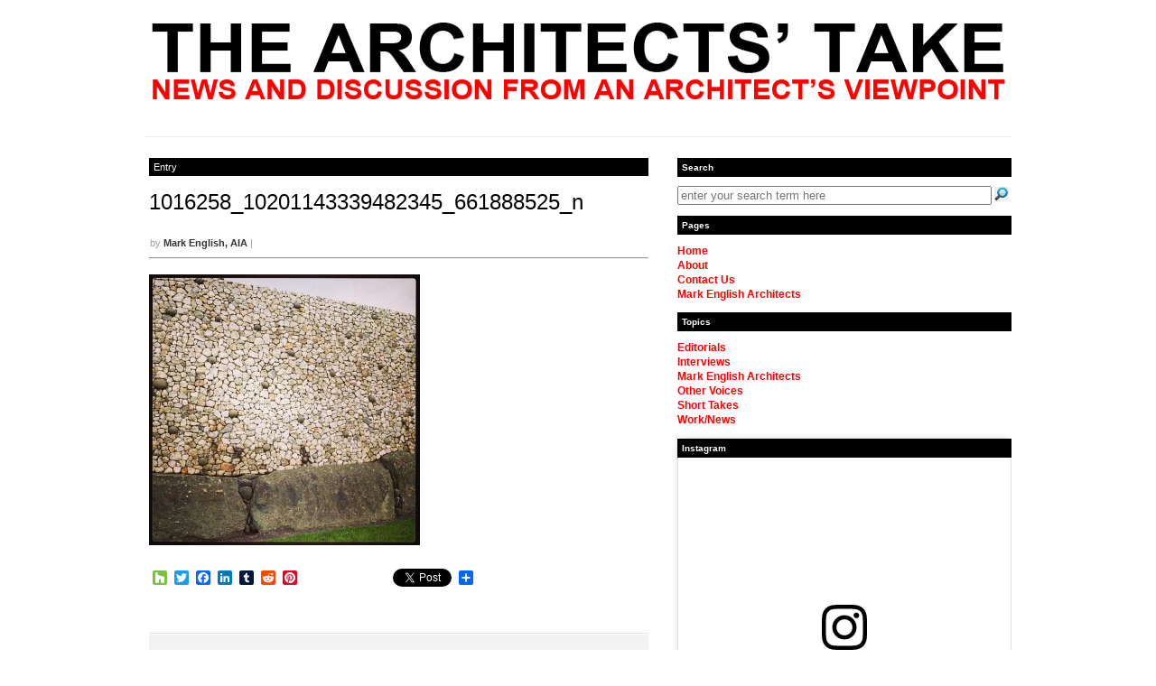

--- FILE ---
content_type: text/html; charset=UTF-8
request_url: https://thearchitectstake.com/editorials/the-summer-architectural-tour-2013-dublin-ireland-part-1/attachment/1016258_10201143339482345_661888525_n/
body_size: 68997
content:
<!DOCTYPE html PUBLIC "-//W3C//DTD XHTML 1.0 Transitional//EN" "http://www.w3.org/TR/xhtml1/DTD/xhtml1-transitional.dtd">
<html xmlns="http://www.w3.org/1999/xhtml">
<head profile="http://gmpg.org/xfn/11">



<link rel="shortcut icon" type="image/ico" href="https://thearchitectstake.com/wp-content/themes/busybee%20tat/favicon.ico" />
<link rel="apple-touch-icon-precomposed" href="https://s3.amazonaws.com/thearchitectstake.com/wp-content/themes/busybee+tat/iphone_icon.png" />
<meta name="apple-mobile-web-app-title" content="The Architects' Take" />

<meta http-equiv="Content-Type" content="text/html; charset=UTF-8" />
<link rel="stylesheet" type="text/css" href="https://thearchitectstake.com/wp-content/themes/busybee%20tat/style.css" media="screen" />
<link rel="stylesheet" type="text/css" href="https://thearchitectstake.com/wp-content/themes/busybee%20tat/jvhm_busybee.css" media="screen" />
<link rel="alternate" type="application/rss+xml" title="RSS 2.0" href="http://feeds2.feedburner.com/TheArchitectsTake" />
<link rel="pingback" href="https://thearchitectstake.com/xmlrpc.php" />
   
<!--[if lt IE 7]>
<script src="http://ie7-js.googlecode.com/svn/version/2.0(beta2)/IE7.js" type="text/javascript"></script>
<script type="text/javascript" src="https://thearchitectstake.com/wp-content/themes/busybee/includes/js/menu.js"></script>	
<![endif]-->

	<style>img:is([sizes="auto" i], [sizes^="auto," i]) { contain-intrinsic-size: 3000px 1500px }</style>
	
		<!-- All in One SEO 4.9.3 - aioseo.com -->
		<title>1016258_10201143339482345_661888525_n | The Architects' Take</title>
	<meta name="robots" content="max-image-preview:large" />
	<meta name="author" content="Mark English, AIA"/>
	<link rel="canonical" href="https://thearchitectstake.com/editorials/the-summer-architectural-tour-2013-dublin-ireland-part-1/attachment/1016258_10201143339482345_661888525_n/" />
	<meta name="generator" content="All in One SEO (AIOSEO) 4.9.3" />
		<script type="application/ld+json" class="aioseo-schema">
			{"@context":"https:\/\/schema.org","@graph":[{"@type":"BreadcrumbList","@id":"https:\/\/thearchitectstake.com\/editorials\/the-summer-architectural-tour-2013-dublin-ireland-part-1\/attachment\/1016258_10201143339482345_661888525_n\/#breadcrumblist","itemListElement":[{"@type":"ListItem","@id":"https:\/\/thearchitectstake.com#listItem","position":1,"name":"Home","item":"https:\/\/thearchitectstake.com","nextItem":{"@type":"ListItem","@id":"https:\/\/thearchitectstake.com\/editorials\/the-summer-architectural-tour-2013-dublin-ireland-part-1\/attachment\/1016258_10201143339482345_661888525_n\/#listItem","name":"1016258_10201143339482345_661888525_n"}},{"@type":"ListItem","@id":"https:\/\/thearchitectstake.com\/editorials\/the-summer-architectural-tour-2013-dublin-ireland-part-1\/attachment\/1016258_10201143339482345_661888525_n\/#listItem","position":2,"name":"1016258_10201143339482345_661888525_n","previousItem":{"@type":"ListItem","@id":"https:\/\/thearchitectstake.com#listItem","name":"Home"}}]},{"@type":"ItemPage","@id":"https:\/\/thearchitectstake.com\/editorials\/the-summer-architectural-tour-2013-dublin-ireland-part-1\/attachment\/1016258_10201143339482345_661888525_n\/#itempage","url":"https:\/\/thearchitectstake.com\/editorials\/the-summer-architectural-tour-2013-dublin-ireland-part-1\/attachment\/1016258_10201143339482345_661888525_n\/","name":"1016258_10201143339482345_661888525_n | The Architects' Take","inLanguage":"en-US","isPartOf":{"@id":"https:\/\/thearchitectstake.com\/#website"},"breadcrumb":{"@id":"https:\/\/thearchitectstake.com\/editorials\/the-summer-architectural-tour-2013-dublin-ireland-part-1\/attachment\/1016258_10201143339482345_661888525_n\/#breadcrumblist"},"author":{"@id":"https:\/\/thearchitectstake.com\/author\/mark\/#author"},"creator":{"@id":"https:\/\/thearchitectstake.com\/author\/mark\/#author"},"datePublished":"2013-08-09T15:40:38-07:00","dateModified":"2013-08-09T15:40:38-07:00"},{"@type":"Organization","@id":"https:\/\/thearchitectstake.com\/#organization","name":"Mark English Architects","description":"News and Discussion from an Architect's Viewpoint","url":"https:\/\/thearchitectstake.com\/","telephone":"+14153910186","logo":{"@type":"ImageObject","url":"https:\/\/thearchitectstake.com\/wp-content\/uploads\/sites\/4\/2020\/10\/mea_main_header.png","@id":"https:\/\/thearchitectstake.com\/editorials\/the-summer-architectural-tour-2013-dublin-ireland-part-1\/attachment\/1016258_10201143339482345_661888525_n\/#organizationLogo","width":146,"height":41},"image":{"@id":"https:\/\/thearchitectstake.com\/editorials\/the-summer-architectural-tour-2013-dublin-ireland-part-1\/attachment\/1016258_10201143339482345_661888525_n\/#organizationLogo"}},{"@type":"Person","@id":"https:\/\/thearchitectstake.com\/author\/mark\/#author","url":"https:\/\/thearchitectstake.com\/author\/mark\/","name":"Mark English, AIA","image":{"@type":"ImageObject","@id":"https:\/\/thearchitectstake.com\/editorials\/the-summer-architectural-tour-2013-dublin-ireland-part-1\/attachment\/1016258_10201143339482345_661888525_n\/#authorImage","url":"https:\/\/secure.gravatar.com\/avatar\/604cc7c28579c50a7ea47accf29a851591354f3ffd3135198fd0c6647b316d3b?s=96&d=mm&r=pg","width":96,"height":96,"caption":"Mark English, AIA"}},{"@type":"WebSite","@id":"https:\/\/thearchitectstake.com\/#website","url":"https:\/\/thearchitectstake.com\/","name":"The Architects' Take","description":"News and Discussion from an Architect's Viewpoint","inLanguage":"en-US","publisher":{"@id":"https:\/\/thearchitectstake.com\/#organization"}}]}
		</script>
		<!-- All in One SEO -->

<link rel='dns-prefetch' href='//static.addtoany.com' />
<link rel='dns-prefetch' href='//tat.markenglisharchitects.com' />
<link rel="alternate" type="application/rss+xml" title="The Architects&#039; Take &raquo; 1016258_10201143339482345_661888525_n Comments Feed" href="https://thearchitectstake.com/editorials/the-summer-architectural-tour-2013-dublin-ireland-part-1/attachment/1016258_10201143339482345_661888525_n/feed/" />
		<!-- This site uses the Google Analytics by MonsterInsights plugin v9.9.1 - Using Analytics tracking - https://www.monsterinsights.com/ -->
							<script src="//www.googletagmanager.com/gtag/js?id=G-WF9652BEYR"  data-cfasync="false" data-wpfc-render="false" type="text/javascript" async></script>
			<script data-cfasync="false" data-wpfc-render="false" type="text/javascript">
				var mi_version = '9.9.1';
				var mi_track_user = true;
				var mi_no_track_reason = '';
								var MonsterInsightsDefaultLocations = {"page_location":"https:\/\/thearchitectstake.com\/editorials\/the-summer-architectural-tour-2013-dublin-ireland-part-1\/attachment\/1016258_10201143339482345_661888525_n\/"};
								if ( typeof MonsterInsightsPrivacyGuardFilter === 'function' ) {
					var MonsterInsightsLocations = (typeof MonsterInsightsExcludeQuery === 'object') ? MonsterInsightsPrivacyGuardFilter( MonsterInsightsExcludeQuery ) : MonsterInsightsPrivacyGuardFilter( MonsterInsightsDefaultLocations );
				} else {
					var MonsterInsightsLocations = (typeof MonsterInsightsExcludeQuery === 'object') ? MonsterInsightsExcludeQuery : MonsterInsightsDefaultLocations;
				}

								var disableStrs = [
										'ga-disable-G-WF9652BEYR',
									];

				/* Function to detect opted out users */
				function __gtagTrackerIsOptedOut() {
					for (var index = 0; index < disableStrs.length; index++) {
						if (document.cookie.indexOf(disableStrs[index] + '=true') > -1) {
							return true;
						}
					}

					return false;
				}

				/* Disable tracking if the opt-out cookie exists. */
				if (__gtagTrackerIsOptedOut()) {
					for (var index = 0; index < disableStrs.length; index++) {
						window[disableStrs[index]] = true;
					}
				}

				/* Opt-out function */
				function __gtagTrackerOptout() {
					for (var index = 0; index < disableStrs.length; index++) {
						document.cookie = disableStrs[index] + '=true; expires=Thu, 31 Dec 2099 23:59:59 UTC; path=/';
						window[disableStrs[index]] = true;
					}
				}

				if ('undefined' === typeof gaOptout) {
					function gaOptout() {
						__gtagTrackerOptout();
					}
				}
								window.dataLayer = window.dataLayer || [];

				window.MonsterInsightsDualTracker = {
					helpers: {},
					trackers: {},
				};
				if (mi_track_user) {
					function __gtagDataLayer() {
						dataLayer.push(arguments);
					}

					function __gtagTracker(type, name, parameters) {
						if (!parameters) {
							parameters = {};
						}

						if (parameters.send_to) {
							__gtagDataLayer.apply(null, arguments);
							return;
						}

						if (type === 'event') {
														parameters.send_to = monsterinsights_frontend.v4_id;
							var hookName = name;
							if (typeof parameters['event_category'] !== 'undefined') {
								hookName = parameters['event_category'] + ':' + name;
							}

							if (typeof MonsterInsightsDualTracker.trackers[hookName] !== 'undefined') {
								MonsterInsightsDualTracker.trackers[hookName](parameters);
							} else {
								__gtagDataLayer('event', name, parameters);
							}
							
						} else {
							__gtagDataLayer.apply(null, arguments);
						}
					}

					__gtagTracker('js', new Date());
					__gtagTracker('set', {
						'developer_id.dZGIzZG': true,
											});
					if ( MonsterInsightsLocations.page_location ) {
						__gtagTracker('set', MonsterInsightsLocations);
					}
										__gtagTracker('config', 'G-WF9652BEYR', {"forceSSL":"true"} );
										window.gtag = __gtagTracker;										(function () {
						/* https://developers.google.com/analytics/devguides/collection/analyticsjs/ */
						/* ga and __gaTracker compatibility shim. */
						var noopfn = function () {
							return null;
						};
						var newtracker = function () {
							return new Tracker();
						};
						var Tracker = function () {
							return null;
						};
						var p = Tracker.prototype;
						p.get = noopfn;
						p.set = noopfn;
						p.send = function () {
							var args = Array.prototype.slice.call(arguments);
							args.unshift('send');
							__gaTracker.apply(null, args);
						};
						var __gaTracker = function () {
							var len = arguments.length;
							if (len === 0) {
								return;
							}
							var f = arguments[len - 1];
							if (typeof f !== 'object' || f === null || typeof f.hitCallback !== 'function') {
								if ('send' === arguments[0]) {
									var hitConverted, hitObject = false, action;
									if ('event' === arguments[1]) {
										if ('undefined' !== typeof arguments[3]) {
											hitObject = {
												'eventAction': arguments[3],
												'eventCategory': arguments[2],
												'eventLabel': arguments[4],
												'value': arguments[5] ? arguments[5] : 1,
											}
										}
									}
									if ('pageview' === arguments[1]) {
										if ('undefined' !== typeof arguments[2]) {
											hitObject = {
												'eventAction': 'page_view',
												'page_path': arguments[2],
											}
										}
									}
									if (typeof arguments[2] === 'object') {
										hitObject = arguments[2];
									}
									if (typeof arguments[5] === 'object') {
										Object.assign(hitObject, arguments[5]);
									}
									if ('undefined' !== typeof arguments[1].hitType) {
										hitObject = arguments[1];
										if ('pageview' === hitObject.hitType) {
											hitObject.eventAction = 'page_view';
										}
									}
									if (hitObject) {
										action = 'timing' === arguments[1].hitType ? 'timing_complete' : hitObject.eventAction;
										hitConverted = mapArgs(hitObject);
										__gtagTracker('event', action, hitConverted);
									}
								}
								return;
							}

							function mapArgs(args) {
								var arg, hit = {};
								var gaMap = {
									'eventCategory': 'event_category',
									'eventAction': 'event_action',
									'eventLabel': 'event_label',
									'eventValue': 'event_value',
									'nonInteraction': 'non_interaction',
									'timingCategory': 'event_category',
									'timingVar': 'name',
									'timingValue': 'value',
									'timingLabel': 'event_label',
									'page': 'page_path',
									'location': 'page_location',
									'title': 'page_title',
									'referrer' : 'page_referrer',
								};
								for (arg in args) {
																		if (!(!args.hasOwnProperty(arg) || !gaMap.hasOwnProperty(arg))) {
										hit[gaMap[arg]] = args[arg];
									} else {
										hit[arg] = args[arg];
									}
								}
								return hit;
							}

							try {
								f.hitCallback();
							} catch (ex) {
							}
						};
						__gaTracker.create = newtracker;
						__gaTracker.getByName = newtracker;
						__gaTracker.getAll = function () {
							return [];
						};
						__gaTracker.remove = noopfn;
						__gaTracker.loaded = true;
						window['__gaTracker'] = __gaTracker;
					})();
									} else {
										console.log("");
					(function () {
						function __gtagTracker() {
							return null;
						}

						window['__gtagTracker'] = __gtagTracker;
						window['gtag'] = __gtagTracker;
					})();
									}
			</script>
			
							<!-- / Google Analytics by MonsterInsights -->
		<link rel='stylesheet' id='wp-block-library-css' href='https://thearchitectstake.com/wp-includes/css/dist/block-library/style.min.css?ver=61133a79ffeeedb8669249132abec8be' type='text/css' media='all' />
<style id='classic-theme-styles-inline-css' type='text/css'>
/*! This file is auto-generated */
.wp-block-button__link{color:#fff;background-color:#32373c;border-radius:9999px;box-shadow:none;text-decoration:none;padding:calc(.667em + 2px) calc(1.333em + 2px);font-size:1.125em}.wp-block-file__button{background:#32373c;color:#fff;text-decoration:none}
</style>
<link rel='stylesheet' id='aioseo/css/src/vue/standalone/blocks/table-of-contents/global.scss-css' href='https://thearchitectstake.com/wp-content/plugins/all-in-one-seo-pack/dist/Lite/assets/css/table-of-contents/global.e90f6d47.css?ver=4.9.3' type='text/css' media='all' />
<style id='global-styles-inline-css' type='text/css'>
:root{--wp--preset--aspect-ratio--square: 1;--wp--preset--aspect-ratio--4-3: 4/3;--wp--preset--aspect-ratio--3-4: 3/4;--wp--preset--aspect-ratio--3-2: 3/2;--wp--preset--aspect-ratio--2-3: 2/3;--wp--preset--aspect-ratio--16-9: 16/9;--wp--preset--aspect-ratio--9-16: 9/16;--wp--preset--color--black: #000000;--wp--preset--color--cyan-bluish-gray: #abb8c3;--wp--preset--color--white: #ffffff;--wp--preset--color--pale-pink: #f78da7;--wp--preset--color--vivid-red: #cf2e2e;--wp--preset--color--luminous-vivid-orange: #ff6900;--wp--preset--color--luminous-vivid-amber: #fcb900;--wp--preset--color--light-green-cyan: #7bdcb5;--wp--preset--color--vivid-green-cyan: #00d084;--wp--preset--color--pale-cyan-blue: #8ed1fc;--wp--preset--color--vivid-cyan-blue: #0693e3;--wp--preset--color--vivid-purple: #9b51e0;--wp--preset--gradient--vivid-cyan-blue-to-vivid-purple: linear-gradient(135deg,rgba(6,147,227,1) 0%,rgb(155,81,224) 100%);--wp--preset--gradient--light-green-cyan-to-vivid-green-cyan: linear-gradient(135deg,rgb(122,220,180) 0%,rgb(0,208,130) 100%);--wp--preset--gradient--luminous-vivid-amber-to-luminous-vivid-orange: linear-gradient(135deg,rgba(252,185,0,1) 0%,rgba(255,105,0,1) 100%);--wp--preset--gradient--luminous-vivid-orange-to-vivid-red: linear-gradient(135deg,rgba(255,105,0,1) 0%,rgb(207,46,46) 100%);--wp--preset--gradient--very-light-gray-to-cyan-bluish-gray: linear-gradient(135deg,rgb(238,238,238) 0%,rgb(169,184,195) 100%);--wp--preset--gradient--cool-to-warm-spectrum: linear-gradient(135deg,rgb(74,234,220) 0%,rgb(151,120,209) 20%,rgb(207,42,186) 40%,rgb(238,44,130) 60%,rgb(251,105,98) 80%,rgb(254,248,76) 100%);--wp--preset--gradient--blush-light-purple: linear-gradient(135deg,rgb(255,206,236) 0%,rgb(152,150,240) 100%);--wp--preset--gradient--blush-bordeaux: linear-gradient(135deg,rgb(254,205,165) 0%,rgb(254,45,45) 50%,rgb(107,0,62) 100%);--wp--preset--gradient--luminous-dusk: linear-gradient(135deg,rgb(255,203,112) 0%,rgb(199,81,192) 50%,rgb(65,88,208) 100%);--wp--preset--gradient--pale-ocean: linear-gradient(135deg,rgb(255,245,203) 0%,rgb(182,227,212) 50%,rgb(51,167,181) 100%);--wp--preset--gradient--electric-grass: linear-gradient(135deg,rgb(202,248,128) 0%,rgb(113,206,126) 100%);--wp--preset--gradient--midnight: linear-gradient(135deg,rgb(2,3,129) 0%,rgb(40,116,252) 100%);--wp--preset--font-size--small: 13px;--wp--preset--font-size--medium: 20px;--wp--preset--font-size--large: 36px;--wp--preset--font-size--x-large: 42px;--wp--preset--spacing--20: 0.44rem;--wp--preset--spacing--30: 0.67rem;--wp--preset--spacing--40: 1rem;--wp--preset--spacing--50: 1.5rem;--wp--preset--spacing--60: 2.25rem;--wp--preset--spacing--70: 3.38rem;--wp--preset--spacing--80: 5.06rem;--wp--preset--shadow--natural: 6px 6px 9px rgba(0, 0, 0, 0.2);--wp--preset--shadow--deep: 12px 12px 50px rgba(0, 0, 0, 0.4);--wp--preset--shadow--sharp: 6px 6px 0px rgba(0, 0, 0, 0.2);--wp--preset--shadow--outlined: 6px 6px 0px -3px rgba(255, 255, 255, 1), 6px 6px rgba(0, 0, 0, 1);--wp--preset--shadow--crisp: 6px 6px 0px rgba(0, 0, 0, 1);}:where(.is-layout-flex){gap: 0.5em;}:where(.is-layout-grid){gap: 0.5em;}body .is-layout-flex{display: flex;}.is-layout-flex{flex-wrap: wrap;align-items: center;}.is-layout-flex > :is(*, div){margin: 0;}body .is-layout-grid{display: grid;}.is-layout-grid > :is(*, div){margin: 0;}:where(.wp-block-columns.is-layout-flex){gap: 2em;}:where(.wp-block-columns.is-layout-grid){gap: 2em;}:where(.wp-block-post-template.is-layout-flex){gap: 1.25em;}:where(.wp-block-post-template.is-layout-grid){gap: 1.25em;}.has-black-color{color: var(--wp--preset--color--black) !important;}.has-cyan-bluish-gray-color{color: var(--wp--preset--color--cyan-bluish-gray) !important;}.has-white-color{color: var(--wp--preset--color--white) !important;}.has-pale-pink-color{color: var(--wp--preset--color--pale-pink) !important;}.has-vivid-red-color{color: var(--wp--preset--color--vivid-red) !important;}.has-luminous-vivid-orange-color{color: var(--wp--preset--color--luminous-vivid-orange) !important;}.has-luminous-vivid-amber-color{color: var(--wp--preset--color--luminous-vivid-amber) !important;}.has-light-green-cyan-color{color: var(--wp--preset--color--light-green-cyan) !important;}.has-vivid-green-cyan-color{color: var(--wp--preset--color--vivid-green-cyan) !important;}.has-pale-cyan-blue-color{color: var(--wp--preset--color--pale-cyan-blue) !important;}.has-vivid-cyan-blue-color{color: var(--wp--preset--color--vivid-cyan-blue) !important;}.has-vivid-purple-color{color: var(--wp--preset--color--vivid-purple) !important;}.has-black-background-color{background-color: var(--wp--preset--color--black) !important;}.has-cyan-bluish-gray-background-color{background-color: var(--wp--preset--color--cyan-bluish-gray) !important;}.has-white-background-color{background-color: var(--wp--preset--color--white) !important;}.has-pale-pink-background-color{background-color: var(--wp--preset--color--pale-pink) !important;}.has-vivid-red-background-color{background-color: var(--wp--preset--color--vivid-red) !important;}.has-luminous-vivid-orange-background-color{background-color: var(--wp--preset--color--luminous-vivid-orange) !important;}.has-luminous-vivid-amber-background-color{background-color: var(--wp--preset--color--luminous-vivid-amber) !important;}.has-light-green-cyan-background-color{background-color: var(--wp--preset--color--light-green-cyan) !important;}.has-vivid-green-cyan-background-color{background-color: var(--wp--preset--color--vivid-green-cyan) !important;}.has-pale-cyan-blue-background-color{background-color: var(--wp--preset--color--pale-cyan-blue) !important;}.has-vivid-cyan-blue-background-color{background-color: var(--wp--preset--color--vivid-cyan-blue) !important;}.has-vivid-purple-background-color{background-color: var(--wp--preset--color--vivid-purple) !important;}.has-black-border-color{border-color: var(--wp--preset--color--black) !important;}.has-cyan-bluish-gray-border-color{border-color: var(--wp--preset--color--cyan-bluish-gray) !important;}.has-white-border-color{border-color: var(--wp--preset--color--white) !important;}.has-pale-pink-border-color{border-color: var(--wp--preset--color--pale-pink) !important;}.has-vivid-red-border-color{border-color: var(--wp--preset--color--vivid-red) !important;}.has-luminous-vivid-orange-border-color{border-color: var(--wp--preset--color--luminous-vivid-orange) !important;}.has-luminous-vivid-amber-border-color{border-color: var(--wp--preset--color--luminous-vivid-amber) !important;}.has-light-green-cyan-border-color{border-color: var(--wp--preset--color--light-green-cyan) !important;}.has-vivid-green-cyan-border-color{border-color: var(--wp--preset--color--vivid-green-cyan) !important;}.has-pale-cyan-blue-border-color{border-color: var(--wp--preset--color--pale-cyan-blue) !important;}.has-vivid-cyan-blue-border-color{border-color: var(--wp--preset--color--vivid-cyan-blue) !important;}.has-vivid-purple-border-color{border-color: var(--wp--preset--color--vivid-purple) !important;}.has-vivid-cyan-blue-to-vivid-purple-gradient-background{background: var(--wp--preset--gradient--vivid-cyan-blue-to-vivid-purple) !important;}.has-light-green-cyan-to-vivid-green-cyan-gradient-background{background: var(--wp--preset--gradient--light-green-cyan-to-vivid-green-cyan) !important;}.has-luminous-vivid-amber-to-luminous-vivid-orange-gradient-background{background: var(--wp--preset--gradient--luminous-vivid-amber-to-luminous-vivid-orange) !important;}.has-luminous-vivid-orange-to-vivid-red-gradient-background{background: var(--wp--preset--gradient--luminous-vivid-orange-to-vivid-red) !important;}.has-very-light-gray-to-cyan-bluish-gray-gradient-background{background: var(--wp--preset--gradient--very-light-gray-to-cyan-bluish-gray) !important;}.has-cool-to-warm-spectrum-gradient-background{background: var(--wp--preset--gradient--cool-to-warm-spectrum) !important;}.has-blush-light-purple-gradient-background{background: var(--wp--preset--gradient--blush-light-purple) !important;}.has-blush-bordeaux-gradient-background{background: var(--wp--preset--gradient--blush-bordeaux) !important;}.has-luminous-dusk-gradient-background{background: var(--wp--preset--gradient--luminous-dusk) !important;}.has-pale-ocean-gradient-background{background: var(--wp--preset--gradient--pale-ocean) !important;}.has-electric-grass-gradient-background{background: var(--wp--preset--gradient--electric-grass) !important;}.has-midnight-gradient-background{background: var(--wp--preset--gradient--midnight) !important;}.has-small-font-size{font-size: var(--wp--preset--font-size--small) !important;}.has-medium-font-size{font-size: var(--wp--preset--font-size--medium) !important;}.has-large-font-size{font-size: var(--wp--preset--font-size--large) !important;}.has-x-large-font-size{font-size: var(--wp--preset--font-size--x-large) !important;}
:where(.wp-block-post-template.is-layout-flex){gap: 1.25em;}:where(.wp-block-post-template.is-layout-grid){gap: 1.25em;}
:where(.wp-block-columns.is-layout-flex){gap: 2em;}:where(.wp-block-columns.is-layout-grid){gap: 2em;}
:root :where(.wp-block-pullquote){font-size: 1.5em;line-height: 1.6;}
</style>
<link rel='stylesheet' id='contact-form-7-css' href='https://thearchitectstake.com/wp-content/plugins/contact-form-7/includes/css/styles.css?ver=6.1.4' type='text/css' media='all' />
<link rel='stylesheet' id='webphysiology_sidebar_posts_stylesheet-1-css' href='https://tat.markenglisharchitects.com/wp-content/themes/busybee%20tat/webphysiology_sidebar_posts.css?ver=61133a79ffeeedb8669249132abec8be' type='text/css' media='all' />
<link rel='stylesheet' id='slb_core-css' href='https://thearchitectstake.com/wp-content/plugins/simple-lightbox/client/css/app.css?ver=2.9.4' type='text/css' media='all' />
<link rel='stylesheet' id='addtoany-css' href='https://thearchitectstake.com/wp-content/plugins/add-to-any/addtoany.min.css?ver=1.16' type='text/css' media='all' />
<style id='addtoany-inline-css' type='text/css'>
li.story_content .sidebar-post_container .addtoany_share_save_container { display: none; }
</style>
<script type="text/javascript" src="https://thearchitectstake.com/wp-content/plugins/google-analytics-premium/assets/js/frontend-gtag.min.js?ver=9.9.1" id="monsterinsights-frontend-script-js" async="async" data-wp-strategy="async"></script>
<script data-cfasync="false" data-wpfc-render="false" type="text/javascript" id='monsterinsights-frontend-script-js-extra'>/* <![CDATA[ */
var monsterinsights_frontend = {"js_events_tracking":"true","download_extensions":"doc,pdf,ppt,zip,xls,docx,pptx,xlsx","inbound_paths":"[]","home_url":"https:\/\/thearchitectstake.com","hash_tracking":"false","v4_id":"G-WF9652BEYR"};/* ]]> */
</script>
<script type="text/javascript" id="addtoany-core-js-before">
/* <![CDATA[ */
window.a2a_config=window.a2a_config||{};a2a_config.callbacks=[];a2a_config.overlays=[];a2a_config.templates={};
/* ]]> */
</script>
<script type="text/javascript" defer src="https://static.addtoany.com/menu/page.js" id="addtoany-core-js"></script>
<script type="text/javascript" src="https://thearchitectstake.com/wp-includes/js/jquery/jquery.min.js?ver=3.7.1" id="jquery-core-js"></script>
<script type="text/javascript" src="https://thearchitectstake.com/wp-includes/js/jquery/jquery-migrate.min.js?ver=3.4.1" id="jquery-migrate-js"></script>
<script type="text/javascript" defer src="https://thearchitectstake.com/wp-content/plugins/add-to-any/addtoany.min.js?ver=1.1" id="addtoany-jquery-js"></script>
<script type="text/javascript" src="https://thearchitectstake.com/wp-content/themes/busybee/includes/js/tabs.js?ver=61133a79ffeeedb8669249132abec8be" id="tabs-js"></script>
<link rel="https://api.w.org/" href="https://thearchitectstake.com/wp-json/" /><link rel="alternate" title="JSON" type="application/json" href="https://thearchitectstake.com/wp-json/wp/v2/media/2786" /><link rel="EditURI" type="application/rsd+xml" title="RSD" href="https://thearchitectstake.com/xmlrpc.php?rsd" />

<link rel='shortlink' href='https://thearchitectstake.com/?p=2786' />
<link rel="alternate" title="oEmbed (JSON)" type="application/json+oembed" href="https://thearchitectstake.com/wp-json/oembed/1.0/embed?url=https%3A%2F%2Fthearchitectstake.com%2Feditorials%2Fthe-summer-architectural-tour-2013-dublin-ireland-part-1%2Fattachment%2F1016258_10201143339482345_661888525_n%2F" />
<link rel="alternate" title="oEmbed (XML)" type="text/xml+oembed" href="https://thearchitectstake.com/wp-json/oembed/1.0/embed?url=https%3A%2F%2Fthearchitectstake.com%2Feditorials%2Fthe-summer-architectural-tour-2013-dublin-ireland-part-1%2Fattachment%2F1016258_10201143339482345_661888525_n%2F&#038;format=xml" />
<link href="https://thearchitectstake.com/wp-content/themes/busybee/styles/tat.css" rel="stylesheet" type="text/css" />		<style type="text/css" id="wp-custom-css">
			.grecaptcha-badge {
	display: none;
}		</style>
		
</head>

<body>
<!-- Set video category -->

<div id="wrap">

	<!-- disable_category_menu -->
	
	<!-- Top Starts -->
	<div id="top-out">
		<div id="top">
		<!-- Page Nav Starts -->
<!--
			<div id="page_navi" class="wrap">
				<div class="col-left">
					<ul id="nav">
												<li class=""><a href="">Home</a></li>
											</ul>
				</div>
				<div class="col-right">
					<ul class="rss">
						<li><a href="">Posts</a></li>
						<li><a href="http://feeds2.feedburner.com/CommentsFor">Comments</a></li>
						<li class="last"><a href="http://feedburner.google.com/fb/a/mailverify?uri=" target="_blank">Email</a></li>
					</ul>
				</div>
			</div>
-->
			<!-- Page Nav Ends -->
			<div id="header">
				<a href="https://thearchitectstake.com" title="News and Discussion from an Architect&#039;s Viewpoint"><img class="title" src="https://thearchitectstake.com/wp-content/themes/busybee%20tat/images/TheArchitectsTakeLogo.png" alt="The Architects&#039; Take" height="85" width="949" /></a>
<!--				<a href="" title=""><img class="title" src="/images/logo-trans.png" alt="" /></a> -->
				<div id="jvhm_blog_title"><a href="https://thearchitectstake.com">The Architects&#039; Take</a></div>
				
				<!-- Top Ad Starts -->
								<!-- Top Ad Ends -->                
				
			</div>
			<!-- Category Nav Starts -->
<!--
			<div id="cat_navi" class="wrap">
				<ul id="secnav">
                					</ul>
			</div>
-->
			<!-- Category Nav Ends -->
		</div>
	</div>
	<!-- Top Ends -->

	
	<!-- Middle Starts -->
		<div id="middle-out-top">
	<div id="middle-out-bottom">
	<div id="middle-content" class="single">
	<div id="middle-content-bottom">
		<!-- Content Starts -->
		<div id="content" class="wrap">
						<div class="col-left">
				<div id="main-content">
				
								<div class="top-border">Entry</div>
								
				<!-- Sing Post Starts -->
					<div class="page post wrap">

												<h1><a href="https://thearchitectstake.com/editorials/the-summer-architectural-tour-2013-dublin-ireland-part-1/attachment/1016258_10201143339482345_661888525_n/" rel="bookmark" title="1016258_10201143339482345_661888525_n">1016258_10201143339482345_661888525_n</a></h1>
												                        <p class="post-details">by <a href="https://thearchitectstake.com/author/mark/" title="Posts by Mark English, AIA" rel="author">Mark English, AIA</a> | </p>
						                        <!-- <p class="post-details"><php the_time('l, F d, Y'); ?> | <php the_author_posts_link(); ?> | <php the_category(', ') ?></p> -->
						<span class="single-excerpt"></span>
                        <hr />
						<p class="attachment"><a href="https://thearchitectstake.com/wp-content/uploads/sites/4/2013/08/1016258_10201143339482345_661888525_n.jpg" data-slb-active="1" data-slb-asset="412422419" data-slb-internal="0" data-slb-group="2786"><img fetchpriority="high" decoding="async" width="300" height="300" src="https://thearchitectstake.com/wp-content/uploads/sites/4/2013/08/1016258_10201143339482345_661888525_n-300x300.jpg" class="attachment-medium size-medium" alt="" srcset="https://thearchitectstake.com/wp-content/uploads/sites/4/2013/08/1016258_10201143339482345_661888525_n-300x300.jpg 300w, https://thearchitectstake.com/wp-content/uploads/sites/4/2013/08/1016258_10201143339482345_661888525_n-150x150.jpg 150w, https://thearchitectstake.com/wp-content/uploads/sites/4/2013/08/1016258_10201143339482345_661888525_n.jpg 612w" sizes="(max-width: 300px) 100vw, 300px" /></a></p>
<div class="addtoany_share_save_container addtoany_content addtoany_content_bottom"><div class="a2a_kit a2a_kit_size_16 addtoany_list" data-a2a-url="https://thearchitectstake.com/editorials/the-summer-architectural-tour-2013-dublin-ireland-part-1/attachment/1016258_10201143339482345_661888525_n/" data-a2a-title="1016258_10201143339482345_661888525_n"><a class="a2a_button_houzz" href="https://www.addtoany.com/add_to/houzz?linkurl=https%3A%2F%2Fthearchitectstake.com%2Feditorials%2Fthe-summer-architectural-tour-2013-dublin-ireland-part-1%2Fattachment%2F1016258_10201143339482345_661888525_n%2F&amp;linkname=1016258_10201143339482345_661888525_n" title="Houzz" rel="nofollow noopener" target="_blank"></a><a class="a2a_button_twitter" href="https://www.addtoany.com/add_to/twitter?linkurl=https%3A%2F%2Fthearchitectstake.com%2Feditorials%2Fthe-summer-architectural-tour-2013-dublin-ireland-part-1%2Fattachment%2F1016258_10201143339482345_661888525_n%2F&amp;linkname=1016258_10201143339482345_661888525_n" title="Twitter" rel="nofollow noopener" target="_blank"></a><a class="a2a_button_facebook" href="https://www.addtoany.com/add_to/facebook?linkurl=https%3A%2F%2Fthearchitectstake.com%2Feditorials%2Fthe-summer-architectural-tour-2013-dublin-ireland-part-1%2Fattachment%2F1016258_10201143339482345_661888525_n%2F&amp;linkname=1016258_10201143339482345_661888525_n" title="Facebook" rel="nofollow noopener" target="_blank"></a><a class="a2a_button_linkedin" href="https://www.addtoany.com/add_to/linkedin?linkurl=https%3A%2F%2Fthearchitectstake.com%2Feditorials%2Fthe-summer-architectural-tour-2013-dublin-ireland-part-1%2Fattachment%2F1016258_10201143339482345_661888525_n%2F&amp;linkname=1016258_10201143339482345_661888525_n" title="LinkedIn" rel="nofollow noopener" target="_blank"></a><a class="a2a_button_tumblr" href="https://www.addtoany.com/add_to/tumblr?linkurl=https%3A%2F%2Fthearchitectstake.com%2Feditorials%2Fthe-summer-architectural-tour-2013-dublin-ireland-part-1%2Fattachment%2F1016258_10201143339482345_661888525_n%2F&amp;linkname=1016258_10201143339482345_661888525_n" title="Tumblr" rel="nofollow noopener" target="_blank"></a><a class="a2a_button_reddit" href="https://www.addtoany.com/add_to/reddit?linkurl=https%3A%2F%2Fthearchitectstake.com%2Feditorials%2Fthe-summer-architectural-tour-2013-dublin-ireland-part-1%2Fattachment%2F1016258_10201143339482345_661888525_n%2F&amp;linkname=1016258_10201143339482345_661888525_n" title="Reddit" rel="nofollow noopener" target="_blank"></a><a class="a2a_button_pinterest" href="https://www.addtoany.com/add_to/pinterest?linkurl=https%3A%2F%2Fthearchitectstake.com%2Feditorials%2Fthe-summer-architectural-tour-2013-dublin-ireland-part-1%2Fattachment%2F1016258_10201143339482345_661888525_n%2F&amp;linkname=1016258_10201143339482345_661888525_n" title="Pinterest" rel="nofollow noopener" target="_blank"></a><a class="a2a_button_facebook_like addtoany_special_service" data-layout="button" data-href="https://thearchitectstake.com/editorials/the-summer-architectural-tour-2013-dublin-ireland-part-1/attachment/1016258_10201143339482345_661888525_n/"></a><a class="a2a_button_twitter_tweet addtoany_special_service" data-url="https://thearchitectstake.com/editorials/the-summer-architectural-tour-2013-dublin-ireland-part-1/attachment/1016258_10201143339482345_661888525_n/" data-text="1016258_10201143339482345_661888525_n"></a><a class="a2a_dd addtoany_share_save addtoany_share" href="https://www.addtoany.com/share"></a></div></div><div id="upprev-trigger"></div>                        											</div>
						<!-- Sing Post Ends -->
					
                    <!-- Content Ad Starts -->
                                        <!-- Content Ad Ends -->
						
				</div>
				
				<div id="comments">
				
					
<!-- You can start editing here. -->


			<!-- If comments are open, but there are no comments. -->

	 


<div id="respond">
<div id="form_wrap">




<h3>Leave a Reply</h3>


<form action="https://thearchitectstake.com/wp-comments-post.php" method="post" id="commentform" onsubmit="if (url.value == 'Website (optional)') {url.value = '';}">


<div class="form-left">
<input type="text" name="author" id="author" tabindex="1" value="Name (required)" onfocus="if (this.value == 'Name (required)') {this.value = '';}" onblur="if (this.value == '') {this.value = 'Name (required)';}" />
<input type="text" name="email" id="email" tabindex="2" value="Email (required)" onfocus="if (this.value == 'Email (required)') {this.value = '';}" onblur="if (this.value == '') {this.value = 'Email (required)';}" />
<input type="text" name="url" id="url" tabindex="3" value="Website (optional)" onfocus="if (this.value == 'Website (optional)') {this.value = '';}" onblur="if (this.value == '') {this.value = 'Website (optional)';}" />
<div class="cancel-comment-reply">
	<small><a rel="nofollow" id="cancel-comment-reply-link" href="/editorials/the-summer-architectural-tour-2013-dublin-ireland-part-1/attachment/1016258_10201143339482345_661888525_n/#respond" style="display:none;">Click here to cancel reply.</a></small>
</div>

</div>
<div class="form-right">
<textarea rows="9" cols="10" name="comment" id="comment" tabindex="4" onfocus="if (this.value == 'Type your comment here...') {this.value = '';}" onblur="if (this.value == '') {this.value = 'Type your comment here...';}">Type your comment here...</textarea>
<input type="image" name="submit" tabindex="5" src="https://thearchitectstake.com/wp-content/themes/busybee//img_leave_comment.gif" class="sb" />

</div>


<input type='hidden' name='comment_post_ID' value='2786' id='comment_post_ID' />
<input type='hidden' name='comment_parent' id='comment_parent' value='0' />

</form>



<div class="fix"></div>
</div> <!-- end #form_wrap -->
</div> <!-- end #respond -->
				
										
				</div>
				
			</div>
			
			<div class="col-right">
				<!-- Sidebar Starts -->
<div id="sidebar">

	<!-- Widgetized Sidebar Top -->    						
	<div class="widgetized">	
	    		           
	</div>

    <!-- TABS STARTS -->           
		<!-- TABS ENDS -->

	<!-- Widgetized Sidebar -->	
	<div class="widgetized">
	    <div id="search-2" class="block widget widget_search"><h2>Search</h2><form role="search" method="get" id="searchform" class="searchform" action="https://thearchitectstake.com/" style="position: relative;" >
    <div>
    <input type="text" style="width: 340px;" value="" name="s" id="s" placeholder="enter your search term here" />
	<button type="submit" id="searchsubmit" value="Search" style="border: none; cursor: pointer; margin: 0; position: absolute; padding: 0; right: 3px; top: 32px;"><img src="https://thearchitectstake.com/wp-content/themes/busybee%20tat/images/magnifier.png" width="16px" height="16px" alt="Run Search" /></input>
    </div>
    </form></div><div id="text-4" class="block widget widget_text"><h2>Pages</h2>			<div class="textwidget"><ul>
	<li class="page_item page-item-188"><a href="https://thearchitectstake.com">Home</a></li>
	<li class="page_item page-item-2"><a href="https://thearchitectstake.com/about/">About</a></li>
	<li class="page_item page-item-7"><a href="https://thearchitectstake.com/contact/">Contact Us</a></li>
	<li class="page_item page-item-180"><a href="https://www.markenglisharchitects.com">Mark English Architects</a></li>
</ul></div>
		</div><div id="categories-2" class="block widget widget_categories"><h2>Topics</h2>
			<ul>
					<li class="cat-item cat-item-79"><a href="https://thearchitectstake.com/category/editorials/">Editorials</a>
</li>
	<li class="cat-item cat-item-17"><a href="https://thearchitectstake.com/category/interviews/">Interviews</a>
</li>
	<li class="cat-item cat-item-18"><a href="https://thearchitectstake.com/category/work-news/mark-english-architects/">Mark English Architects</a>
</li>
	<li class="cat-item cat-item-36"><a href="https://thearchitectstake.com/category/work-news/other-voices/">Other Voices</a>
</li>
	<li class="cat-item cat-item-80"><a href="https://thearchitectstake.com/category/short-takes/">Short Takes</a>
</li>
	<li class="cat-item cat-item-3"><a href="https://thearchitectstake.com/category/work-news/">Work/News</a>
</li>
			</ul>

			</div><div id="block-2" class="block widget widget_block"><h2>Instagram</h2>
<blockquote class="instagram-media" data-instgrm-permalink="https://www.instagram.com/markenglisharchitect/?utm_source=ig_embed&amp;utm_campaign=loading" data-instgrm-version="14" style=" background:#FFF; border:0; border-radius:3px; box-shadow:0 0 1px 0 rgba(0,0,0,0.5),0 1px 10px 0 rgba(0,0,0,0.15); margin: 1px; max-width:540px; min-width:326px; padding:0; width:99.375%; width:-webkit-calc(100% - 2px); width:calc(100% - 2px);"><div style="padding:16px;"> <a href="https://www.instagram.com/markenglisharchitect/?utm_source=ig_embed&amp;utm_campaign=loading" style=" background:#FFFFFF; line-height:0; padding:0 0; text-align:center; text-decoration:none; width:100%;" target="_blank"> <div style=" display: flex; flex-direction: row; align-items: center;"> <div style="background-color: #F4F4F4; border-radius: 50%; flex-grow: 0; height: 40px; margin-right: 14px; width: 40px;"></div> <div style="display: flex; flex-direction: column; flex-grow: 1; justify-content: center;"> <div style=" background-color: #F4F4F4; border-radius: 4px; flex-grow: 0; height: 14px; margin-bottom: 6px; width: 100px;"></div> <div style=" background-color: #F4F4F4; border-radius: 4px; flex-grow: 0; height: 14px; width: 60px;"></div></div></div><div style="padding: 19% 0;"></div> <div style="display:block; height:50px; margin:0 auto 12px; width:50px;"><svg width="50px" height="50px" viewBox="0 0 60 60" version="1.1" xmlns="https://www.w3.org/2000/svg" xmlns:xlink="https://www.w3.org/1999/xlink"><g stroke="none" stroke-width="1" fill="none" fill-rule="evenodd"><g transform="translate(-511.000000, -20.000000)" fill="#000000"><g><path d="M556.869,30.41 C554.814,30.41 553.148,32.076 553.148,34.131 C553.148,36.186 554.814,37.852 556.869,37.852 C558.924,37.852 560.59,36.186 560.59,34.131 C560.59,32.076 558.924,30.41 556.869,30.41 M541,60.657 C535.114,60.657 530.342,55.887 530.342,50 C530.342,44.114 535.114,39.342 541,39.342 C546.887,39.342 551.658,44.114 551.658,50 C551.658,55.887 546.887,60.657 541,60.657 M541,33.886 C532.1,33.886 524.886,41.1 524.886,50 C524.886,58.899 532.1,66.113 541,66.113 C549.9,66.113 557.115,58.899 557.115,50 C557.115,41.1 549.9,33.886 541,33.886 M565.378,62.101 C565.244,65.022 564.756,66.606 564.346,67.663 C563.803,69.06 563.154,70.057 562.106,71.106 C561.058,72.155 560.06,72.803 558.662,73.347 C557.607,73.757 556.021,74.244 553.102,74.378 C549.944,74.521 548.997,74.552 541,74.552 C533.003,74.552 532.056,74.521 528.898,74.378 C525.979,74.244 524.393,73.757 523.338,73.347 C521.94,72.803 520.942,72.155 519.894,71.106 C518.846,70.057 518.197,69.06 517.654,67.663 C517.244,66.606 516.755,65.022 516.623,62.101 C516.479,58.943 516.448,57.996 516.448,50 C516.448,42.003 516.479,41.056 516.623,37.899 C516.755,34.978 517.244,33.391 517.654,32.338 C518.197,30.938 518.846,29.942 519.894,28.894 C520.942,27.846 521.94,27.196 523.338,26.654 C524.393,26.244 525.979,25.756 528.898,25.623 C532.057,25.479 533.004,25.448 541,25.448 C548.997,25.448 549.943,25.479 553.102,25.623 C556.021,25.756 557.607,26.244 558.662,26.654 C560.06,27.196 561.058,27.846 562.106,28.894 C563.154,29.942 563.803,30.938 564.346,32.338 C564.756,33.391 565.244,34.978 565.378,37.899 C565.522,41.056 565.552,42.003 565.552,50 C565.552,57.996 565.522,58.943 565.378,62.101 M570.82,37.631 C570.674,34.438 570.167,32.258 569.425,30.349 C568.659,28.377 567.633,26.702 565.965,25.035 C564.297,23.368 562.623,22.342 560.652,21.575 C558.743,20.834 556.562,20.326 553.369,20.18 C550.169,20.033 549.148,20 541,20 C532.853,20 531.831,20.033 528.631,20.18 C525.438,20.326 523.257,20.834 521.349,21.575 C519.376,22.342 517.703,23.368 516.035,25.035 C514.368,26.702 513.342,28.377 512.574,30.349 C511.834,32.258 511.326,34.438 511.181,37.631 C511.035,40.831 511,41.851 511,50 C511,58.147 511.035,59.17 511.181,62.369 C511.326,65.562 511.834,67.743 512.574,69.651 C513.342,71.625 514.368,73.296 516.035,74.965 C517.703,76.634 519.376,77.658 521.349,78.425 C523.257,79.167 525.438,79.673 528.631,79.82 C531.831,79.965 532.853,80.001 541,80.001 C549.148,80.001 550.169,79.965 553.369,79.82 C556.562,79.673 558.743,79.167 560.652,78.425 C562.623,77.658 564.297,76.634 565.965,74.965 C567.633,73.296 568.659,71.625 569.425,69.651 C570.167,67.743 570.674,65.562 570.82,62.369 C570.966,59.17 571,58.147 571,50 C571,41.851 570.966,40.831 570.82,37.631"></path></g></g></g></svg></div><div style="padding-top: 8px;"> <div style=" color:#3897f0; font-family:Arial,sans-serif; font-size:14px; font-style:normal; font-weight:550; line-height:18px;">View this profile on Instagram</div></div><div style="padding: 12.5% 0;"></div> <div style="display: flex; flex-direction: row; margin-bottom: 14px; align-items: center;"><div> <div style="background-color: #F4F4F4; border-radius: 50%; height: 12.5px; width: 12.5px; transform: translateX(0px) translateY(7px);"></div> <div style="background-color: #F4F4F4; height: 12.5px; transform: rotate(-45deg) translateX(3px) translateY(1px); width: 12.5px; flex-grow: 0; margin-right: 14px; margin-left: 2px;"></div> <div style="background-color: #F4F4F4; border-radius: 50%; height: 12.5px; width: 12.5px; transform: translateX(9px) translateY(-18px);"></div></div><div style="margin-left: 8px;"> <div style=" background-color: #F4F4F4; border-radius: 50%; flex-grow: 0; height: 20px; width: 20px;"></div> <div style=" width: 0; height: 0; border-top: 2px solid transparent; border-left: 6px solid #f4f4f4; border-bottom: 2px solid transparent; transform: translateX(16px) translateY(-4px) rotate(30deg)"></div></div><div style="margin-left: auto;"> <div style=" width: 0px; border-top: 8px solid #F4F4F4; border-right: 8px solid transparent; transform: translateY(16px);"></div> <div style=" background-color: #F4F4F4; flex-grow: 0; height: 12px; width: 16px; transform: translateY(-4px);"></div> <div style=" width: 0; height: 0; border-top: 8px solid #F4F4F4; border-left: 8px solid transparent; transform: translateY(-4px) translateX(8px);"></div></div></div> <div style="display: flex; flex-direction: column; flex-grow: 1; justify-content: center; margin-bottom: 24px;"> <div style=" background-color: #F4F4F4; border-radius: 4px; flex-grow: 0; height: 14px; margin-bottom: 6px; width: 224px;"></div> <div style=" background-color: #F4F4F4; border-radius: 4px; flex-grow: 0; height: 14px; width: 144px;"></div></div></a><p style=" color:#c9c8cd; font-family:Arial,sans-serif; font-size:14px; line-height:17px; margin-bottom:0; margin-top:8px; overflow:hidden; padding:8px 0 7px; text-align:center; text-overflow:ellipsis; white-space:nowrap;"><a href="https://www.instagram.com/markenglisharchitect/?utm_source=ig_embed&amp;utm_campaign=loading" style=" color:#c9c8cd; font-family:Arial,sans-serif; font-size:14px; font-style:normal; font-weight:normal; line-height:17px;" target="_blank">Mark English</a> (@<a href="https://www.instagram.com/markenglisharchitect/?utm_source=ig_embed&amp;utm_campaign=loading" style=" color:#c9c8cd; font-family:Arial,sans-serif; font-size:14px; font-style:normal; font-weight:normal; line-height:17px;" target="_blank">markenglisharchitect</a>) • Instagram photos and videos</p></div></blockquote>
<script async src="//www.instagram.com/embed.js"></script></div>			
			<div id="webphys_sidebar_post_2" class="webphys_sidebar_post block widget widget_categories">  <!-- <li> -->
            	
	            <div id="more_webphys_sidebar_posts"><a href="https://thearchitectstake.com/category/short-takes/">more >></a></div>
				<h2 class="widgettitle-sidebar">Short Takes</h2>
				<ul>
				                    
                        <li class="story_content">
                        	
							                                <a href="https://thearchitectstake.com/short-takes/pictures-of-the-week-ollantaytambo-peru/" rel="bookmark" title="Pictures of the Week- Ollantaytambo, Peru"><img width="360" height="140" src="https://thearchitectstake.com/wp-content/uploads/sites/4/2016/04/IMG_9615-360x140.jpg" class="attachment-sidebar-thumb size-sidebar-thumb wp-post-image" alt="" decoding="async" loading="lazy" /></a>                            
                            <div class="sidebar-post_container">
                            	
                                <div class="post-title">
                                    <h3><a href="https://thearchitectstake.com/short-takes/pictures-of-the-week-ollantaytambo-peru/" rel="bookmark" title="Pictures of the Week- Ollantaytambo, Peru">Pictures of the Week- Ollantaytambo, Peru</a></h3>
                                </div>
                                
                                <p class="post-details">Friday, April 8, 2016 | <a href="https://thearchitectstake.com/author/mark/" title="Posts by Mark English, AIA" rel="author">Mark English, AIA</a></p>
                                
                                <p>Ollantaytambo is a town and an Inca archaeological site in southern Peru some 60 kilometers northwest of the city of Cusco. It is located at an altitude of 2,792 meters (9,160 feet) above sea level in the district of Ollantaytambo, province of Urubamba, Cusco region. During the Inca Empire, Ollantaytambo was the royal estate of Emperor Pachacuti who conquered the region, built the town and a ceremonial center. [&hellip;]</p>
                                
                                <h4 class="continue"><a href="https://thearchitectstake.com/short-takes/pictures-of-the-week-ollantaytambo-peru/">read more &raquo;</a></h4>
                                
                            </div>
                        </li>
                        
                    
                                        
                        <li class="story_content">
                        	
							                                <a href="https://thearchitectstake.com/short-takes/pictures-of-the-week-pisa-sacred-valley-peru/" rel="bookmark" title="Pictures of the Week- Pisac, Sacred Valley, Peru"><img width="360" height="140" src="https://thearchitectstake.com/wp-content/uploads/sites/4/2016/03/IMG_9466-360x140.jpg" class="attachment-sidebar-thumb size-sidebar-thumb wp-post-image" alt="" decoding="async" loading="lazy" /></a>                            
                            <div class="sidebar-post_container">
                            	
                                <div class="post-title">
                                    <h3><a href="https://thearchitectstake.com/short-takes/pictures-of-the-week-pisa-sacred-valley-peru/" rel="bookmark" title="Pictures of the Week- Pisac, Sacred Valley, Peru">Pictures of the Week- Pisac, Sacred Valley, Peru</a></h3>
                                </div>
                                
                                <p class="post-details">Monday, March 28, 2016 | <a href="https://thearchitectstake.com/author/mark/" title="Posts by Mark English, AIA" rel="author">Mark English, AIA</a></p>
                                
                                <p>Emperor Pachacuti erected a number of royal estates to memorialize victories over other ethnic groups. Among these royal estates are Písac (victory over the Cuyos), Ollantaytambo (victory over the Tambos), and Machu Picchu (conquest of the Vilcabamba Valley).</p>
                                
                                <h4 class="continue"><a href="https://thearchitectstake.com/short-takes/pictures-of-the-week-pisa-sacred-valley-peru/">read more &raquo;</a></h4>
                                
                            </div>
                        </li>
                        
                    
                                        
                        <li class="story_content">
                        	
							                                <a href="https://thearchitectstake.com/short-takes/pictures-of-the-week-walking-in-cuzco/" rel="bookmark" title="Pictures of the Week- Walking in Cuzco."><img width="360" height="140" src="https://thearchitectstake.com/wp-content/uploads/sites/4/2016/03/IMG_9201-360x140.jpg" class="attachment-sidebar-thumb size-sidebar-thumb wp-post-image" alt="" decoding="async" loading="lazy" /></a>                            
                            <div class="sidebar-post_container">
                            	
                                <div class="post-title">
                                    <h3><a href="https://thearchitectstake.com/short-takes/pictures-of-the-week-walking-in-cuzco/" rel="bookmark" title="Pictures of the Week- Walking in Cuzco.">Pictures of the Week- Walking in Cuzco.</a></h3>
                                </div>
                                
                                <p class="post-details">Tuesday, March 22, 2016 | <a href="https://thearchitectstake.com/author/mark/" title="Posts by Mark English, AIA" rel="author">Mark English, AIA</a></p>
                                
                                <p>Cuzco is a comfortable mashup of old and new.</p>
                                
                                <h4 class="continue"><a href="https://thearchitectstake.com/short-takes/pictures-of-the-week-walking-in-cuzco/">read more &raquo;</a></h4>
                                
                            </div>
                        </li>
                        
                    
                                        
                        <li class="story_content">
                        	
							                                <a href="https://thearchitectstake.com/short-takes/pictures-of-the-week-santa-catalina-convent-arequipa-peru/" rel="bookmark" title="Pictures of the Week- Santa Catalina Convent, Arequipa, Peru"><img width="360" height="140" src="https://thearchitectstake.com/wp-content/uploads/sites/4/2016/03/IMG_9020-360x140.jpg" class="attachment-sidebar-thumb size-sidebar-thumb wp-post-image" alt="" decoding="async" loading="lazy" /></a>                            
                            <div class="sidebar-post_container">
                            	
                                <div class="post-title">
                                    <h3><a href="https://thearchitectstake.com/short-takes/pictures-of-the-week-santa-catalina-convent-arequipa-peru/" rel="bookmark" title="Pictures of the Week- Santa Catalina Convent, Arequipa, Peru">Pictures of the Week- Santa Catalina Convent, Arequipa, Peru</a></h3>
                                </div>
                                
                                <p class="post-details">Monday, March 21, 2016 | <a href="https://thearchitectstake.com/author/mark/" title="Posts by Mark English, AIA" rel="author">Mark English, AIA</a></p>
                                
                                <p>The Monastery of Saint Catherine is a monastery of nuns of the Dominican Second Order, located in Arequipa, Peru. It was built in 1579 and was enlarged in the 17th century. The over 20,000-square-meter monastery was built predominantly in the Mudéjar style, and is characterized by its vividly painted walls. There are approximately 20 nuns currently living in the northern corner of the complex; the rest of the monastery [&hellip;]</p>
                                
                                <h4 class="continue"><a href="https://thearchitectstake.com/short-takes/pictures-of-the-week-santa-catalina-convent-arequipa-peru/">read more &raquo;</a></h4>
                                
                            </div>
                        </li>
                        
                    
                                        
                        <li class="story_content last">
                        	
							                                <a href="https://thearchitectstake.com/short-takes/pictures-of-the-week-inca-stone-walls-of-cuzco-peru/" rel="bookmark" title="Pictures of the Week- Inca stone walls of Cuzco, Peru"><img width="360" height="140" src="https://thearchitectstake.com/wp-content/uploads/sites/4/2016/03/IMG_9320-360x140.jpg" class="attachment-sidebar-thumb size-sidebar-thumb wp-post-image" alt="" decoding="async" loading="lazy" /></a>                            
                            <div class="sidebar-post_container">
                            	
                                <div class="post-title">
                                    <h3><a href="https://thearchitectstake.com/short-takes/pictures-of-the-week-inca-stone-walls-of-cuzco-peru/" rel="bookmark" title="Pictures of the Week- Inca stone walls of Cuzco, Peru">Pictures of the Week- Inca stone walls of Cuzco, Peru</a></h3>
                                </div>
                                
                                <p class="post-details">Monday, March 21, 2016 | <a href="https://thearchitectstake.com/author/mark/" title="Posts by Mark English, AIA" rel="author">Mark English, AIA</a></p>
                                
                                <p>The hand-hewn andesite and granite stonework of the Inca artisan has to be seen to believed. These photos are from last summers visit to Cuzco, the capital of the Inca Empire in Peru. &nbsp;</p>
                                
                                <h4 class="continue"><a href="https://thearchitectstake.com/short-takes/pictures-of-the-week-inca-stone-walls-of-cuzco-peru/">read more &raquo;</a></h4>
                                
                            </div>
                        </li>
                        
                    
                                    
                </ul>
			</div>  <!-- </li> -->
			
            		           
	</div>	
	
</div>
<!-- Sidebar Ends -->			</div>
		</div>
		<!-- Content Ends -->
	</div>
	</div>
	</div>
	</div>
	<!-- Middle Ends -->
		
	<!-- Footer Starts -->
	<div id="footer-out">
	<div id="footer">
	<div class="position wrap">
		
		<!-- Footer Widget Area Starts -->
		
		<div class="block">
                		           
		</div>
		<div class="block">
                		           
		</div>
		<div class="block">
                		           
		</div>
		
		<!-- Footer Widget Area Ends -->
				
	</div>
	</div>
	</div>
	<!-- Footer Ends -->
	<!-- Copyright Starts -->
	<div id="copyright-out">
	<div id="copyright" class="wrap">
		<div class="col-left">
			<p>&copy; 2026 The Architects&#039; Take. All Rights Reserved.</p>
		</div>
		<div class="col-right">
			<p>design by <a href="http://WEBphysiology.com" target="_blank" title="designed by WEBphysiology.com">WEBphysiology</a></p>
<!--			<p>design by <a href="http://jvhm.com" target="_blank" title="designed by JVHM, Inc.">
			JVHM, Inc.</a></p>
-->		</div>
<!--
		<div class="col-right">
			<p>Powered by Wordpress. Designed by <a href="#"><img src="//img_woothemes.jpg" width="87" height="21" alt="Woo Themes" /></a></p>
		</div>
-->
	</div>
	</div>
	<!-- Copyright Ends -->

	
</div>
<script type="speculationrules">
{"prefetch":[{"source":"document","where":{"and":[{"href_matches":"\/*"},{"not":{"href_matches":["\/wp-*.php","\/wp-admin\/*","\/wp-content\/uploads\/sites\/4\/*","\/wp-content\/*","\/wp-content\/plugins\/*","\/wp-content\/themes\/busybee%20tat\/*","\/wp-content\/themes\/busybee\/*","\/*\\?(.+)"]}},{"not":{"selector_matches":"a[rel~=\"nofollow\"]"}},{"not":{"selector_matches":".no-prefetch, .no-prefetch a"}}]},"eagerness":"conservative"}]}
</script>
<script type="text/javascript">
		/* MonsterInsights Scroll Tracking */
		if ( typeof(jQuery) !== 'undefined' ) {
		jQuery( document ).ready(function(){
		function monsterinsights_scroll_tracking_load() {
		if ( ( typeof(__gaTracker) !== 'undefined' && __gaTracker && __gaTracker.hasOwnProperty( "loaded" ) && __gaTracker.loaded == true ) || ( typeof(__gtagTracker) !== 'undefined' && __gtagTracker ) ) {
		(function(factory) {
		factory(jQuery);
		}(function($) {

		/* Scroll Depth */
		"use strict";
		var defaults = {
		percentage: true
		};

		var $window = $(window),
		cache = [],
		scrollEventBound = false,
		lastPixelDepth = 0;

		/*
		* Plugin
		*/

		$.scrollDepth = function(options) {

		var startTime = +new Date();

		options = $.extend({}, defaults, options);

		/*
		* Functions
		*/

		function sendEvent(action, label, scrollDistance, timing) {
		if ( 'undefined' === typeof MonsterInsightsObject || 'undefined' === typeof MonsterInsightsObject.sendEvent ) {
		return;
		}
			var paramName = action.toLowerCase();
	var fieldsArray = {
	send_to: 'G-WF9652BEYR',
	non_interaction: true
	};
	fieldsArray[paramName] = label;

	if (arguments.length > 3) {
	fieldsArray.scroll_timing = timing
	MonsterInsightsObject.sendEvent('event', 'scroll_depth', fieldsArray);
	} else {
	MonsterInsightsObject.sendEvent('event', 'scroll_depth', fieldsArray);
	}
			}

		function calculateMarks(docHeight) {
		return {
		'25%' : parseInt(docHeight * 0.25, 10),
		'50%' : parseInt(docHeight * 0.50, 10),
		'75%' : parseInt(docHeight * 0.75, 10),
		/* Cushion to trigger 100% event in iOS */
		'100%': docHeight - 5
		};
		}

		function checkMarks(marks, scrollDistance, timing) {
		/* Check each active mark */
		$.each(marks, function(key, val) {
		if ( $.inArray(key, cache) === -1 && scrollDistance >= val ) {
		sendEvent('Percentage', key, scrollDistance, timing);
		cache.push(key);
		}
		});
		}

		function rounded(scrollDistance) {
		/* Returns String */
		return (Math.floor(scrollDistance/250) * 250).toString();
		}

		function init() {
		bindScrollDepth();
		}

		/*
		* Public Methods
		*/

		/* Reset Scroll Depth with the originally initialized options */
		$.scrollDepth.reset = function() {
		cache = [];
		lastPixelDepth = 0;
		$window.off('scroll.scrollDepth');
		bindScrollDepth();
		};

		/* Add DOM elements to be tracked */
		$.scrollDepth.addElements = function(elems) {

		if (typeof elems == "undefined" || !$.isArray(elems)) {
		return;
		}

		$.merge(options.elements, elems);

		/* If scroll event has been unbound from window, rebind */
		if (!scrollEventBound) {
		bindScrollDepth();
		}

		};

		/* Remove DOM elements currently tracked */
		$.scrollDepth.removeElements = function(elems) {

		if (typeof elems == "undefined" || !$.isArray(elems)) {
		return;
		}

		$.each(elems, function(index, elem) {

		var inElementsArray = $.inArray(elem, options.elements);
		var inCacheArray = $.inArray(elem, cache);

		if (inElementsArray != -1) {
		options.elements.splice(inElementsArray, 1);
		}

		if (inCacheArray != -1) {
		cache.splice(inCacheArray, 1);
		}

		});

		};

		/*
		* Throttle function borrowed from:
		* Underscore.js 1.5.2
		* http://underscorejs.org
		* (c) 2009-2013 Jeremy Ashkenas, DocumentCloud and Investigative Reporters & Editors
		* Underscore may be freely distributed under the MIT license.
		*/

		function throttle(func, wait) {
		var context, args, result;
		var timeout = null;
		var previous = 0;
		var later = function() {
		previous = new Date;
		timeout = null;
		result = func.apply(context, args);
		};
		return function() {
		var now = new Date;
		if (!previous) previous = now;
		var remaining = wait - (now - previous);
		context = this;
		args = arguments;
		if (remaining <= 0) {
		clearTimeout(timeout);
		timeout = null;
		previous = now;
		result = func.apply(context, args);
		} else if (!timeout) {
		timeout = setTimeout(later, remaining);
		}
		return result;
		};
		}

		/*
		* Scroll Event
		*/

		function bindScrollDepth() {

		scrollEventBound = true;

		$window.on('scroll.scrollDepth', throttle(function() {
		/*
		* We calculate document and window height on each scroll event to
		* account for dynamic DOM changes.
		*/

		var docHeight = $(document).height(),
		winHeight = window.innerHeight ? window.innerHeight : $window.height(),
		scrollDistance = $window.scrollTop() + winHeight,

		/* Recalculate percentage marks */
		marks = calculateMarks(docHeight),

		/* Timing */
		timing = +new Date - startTime;

		checkMarks(marks, scrollDistance, timing);
		}, 500));

		}

		init();
		};

		/* UMD export */
		return $.scrollDepth;

		}));

		jQuery.scrollDepth();
		} else {
		setTimeout(monsterinsights_scroll_tracking_load, 200);
		}
		}
		monsterinsights_scroll_tracking_load();
		});
		}
		/* End MonsterInsights Scroll Tracking */
		
</script><script type="text/javascript" src="https://thearchitectstake.com/wp-includes/js/comment-reply.min.js?ver=61133a79ffeeedb8669249132abec8be" id="comment-reply-js" async="async" data-wp-strategy="async"></script>
<script type="text/javascript" src="https://thearchitectstake.com/wp-includes/js/dist/hooks.min.js?ver=4d63a3d491d11ffd8ac6" id="wp-hooks-js"></script>
<script type="text/javascript" src="https://thearchitectstake.com/wp-includes/js/dist/i18n.min.js?ver=5e580eb46a90c2b997e6" id="wp-i18n-js"></script>
<script type="text/javascript" id="wp-i18n-js-after">
/* <![CDATA[ */
wp.i18n.setLocaleData( { 'text direction\u0004ltr': [ 'ltr' ] } );
/* ]]> */
</script>
<script type="text/javascript" src="https://thearchitectstake.com/wp-content/plugins/contact-form-7/includes/swv/js/index.js?ver=6.1.4" id="swv-js"></script>
<script type="text/javascript" id="contact-form-7-js-before">
/* <![CDATA[ */
var wpcf7 = {
    "api": {
        "root": "https:\/\/thearchitectstake.com\/wp-json\/",
        "namespace": "contact-form-7\/v1"
    }
};
/* ]]> */
</script>
<script type="text/javascript" src="https://thearchitectstake.com/wp-content/plugins/contact-form-7/includes/js/index.js?ver=6.1.4" id="contact-form-7-js"></script>
<script type="text/javascript" src="https://www.google.com/recaptcha/api.js?render=6LdPDc8ZAAAAAKaErmuLMvXP0tyroyI0PwsPU4Fw&amp;ver=3.0" id="google-recaptcha-js"></script>
<script type="text/javascript" src="https://thearchitectstake.com/wp-includes/js/dist/vendor/wp-polyfill.min.js?ver=3.15.0" id="wp-polyfill-js"></script>
<script type="text/javascript" id="wpcf7-recaptcha-js-before">
/* <![CDATA[ */
var wpcf7_recaptcha = {
    "sitekey": "6LdPDc8ZAAAAAKaErmuLMvXP0tyroyI0PwsPU4Fw",
    "actions": {
        "homepage": "homepage",
        "contactform": "contactform"
    }
};
/* ]]> */
</script>
<script type="text/javascript" src="https://thearchitectstake.com/wp-content/plugins/contact-form-7/modules/recaptcha/index.js?ver=6.1.4" id="wpcf7-recaptcha-js"></script>
<script type="text/javascript" src="https://thearchitectstake.com/wp-content/plugins/simple-lightbox/client/js/prod/lib.core.js?ver=2.9.4" id="slb_core-js"></script>
<script type="text/javascript" src="https://thearchitectstake.com/wp-content/plugins/simple-lightbox/client/js/prod/lib.view.js?ver=2.9.4" id="slb_view-js"></script>
<script type="text/javascript" src="https://thearchitectstake.com/wp-content/plugins/simple-lightbox/themes/baseline/js/prod/client.js?ver=2.9.4" id="slb-asset-slb_baseline-base-js"></script>
<script type="text/javascript" src="https://thearchitectstake.com/wp-content/plugins/simple-lightbox/themes/default/js/prod/client.js?ver=2.9.4" id="slb-asset-slb_default-base-js"></script>
<script type="text/javascript" src="https://thearchitectstake.com/wp-content/plugins/simple-lightbox/template-tags/item/js/prod/tag.item.js?ver=2.9.4" id="slb-asset-item-base-js"></script>
<script type="text/javascript" src="https://thearchitectstake.com/wp-content/plugins/simple-lightbox/template-tags/ui/js/prod/tag.ui.js?ver=2.9.4" id="slb-asset-ui-base-js"></script>
<script type="text/javascript" src="https://thearchitectstake.com/wp-content/plugins/simple-lightbox/content-handlers/image/js/prod/handler.image.js?ver=2.9.4" id="slb-asset-image-base-js"></script>
<script type="text/javascript" id="slb_footer">/* <![CDATA[ */if ( !!window.jQuery ) {(function($){$(document).ready(function(){if ( !!window.SLB && SLB.has_child('View.init') ) { SLB.View.init({"ui_autofit":true,"ui_animate":true,"slideshow_autostart":true,"slideshow_duration":"6","group_loop":true,"ui_overlay_opacity":"0.8","ui_title_default":false,"theme_default":"slb_default","ui_labels":{"loading":"Loading","close":"Close","nav_next":"Next","nav_prev":"Previous","slideshow_start":"Start slideshow","slideshow_stop":"Stop slideshow","group_status":"Item %current% of %total%"}}); }
if ( !!window.SLB && SLB.has_child('View.assets') ) { {$.extend(SLB.View.assets, {"412422419":{"id":2786,"type":"image","internal":true,"source":"https:\/\/thearchitectstake.com\/wp-content\/uploads\/sites\/4\/2013\/08\/1016258_10201143339482345_661888525_n.jpg","title":"1016258_10201143339482345_661888525_n","caption":"","description":""}});} }
/* THM */
if ( !!window.SLB && SLB.has_child('View.extend_theme') ) { SLB.View.extend_theme('slb_baseline',{"name":"Baseline","parent":"","styles":[{"handle":"base","uri":"https:\/\/thearchitectstake.com\/wp-content\/plugins\/simple-lightbox\/themes\/baseline\/css\/style.css","deps":[]}],"layout_raw":"<div class=\"slb_container\"><div class=\"slb_content\">{{item.content}}<div class=\"slb_nav\"><span class=\"slb_prev\">{{ui.nav_prev}}<\/span><span class=\"slb_next\">{{ui.nav_next}}<\/span><\/div><div class=\"slb_controls\"><span class=\"slb_close\">{{ui.close}}<\/span><span class=\"slb_slideshow\">{{ui.slideshow_control}}<\/span><\/div><div class=\"slb_loading\">{{ui.loading}}<\/div><\/div><div class=\"slb_details\"><div class=\"inner\"><div class=\"slb_data\"><div class=\"slb_data_content\"><span class=\"slb_data_title\">{{item.title}}<\/span><span class=\"slb_group_status\">{{ui.group_status}}<\/span><div class=\"slb_data_desc\">{{item.description}}<\/div><\/div><\/div><div class=\"slb_nav\"><span class=\"slb_prev\">{{ui.nav_prev}}<\/span><span class=\"slb_next\">{{ui.nav_next}}<\/span><\/div><\/div><\/div><\/div>"}); }if ( !!window.SLB && SLB.has_child('View.extend_theme') ) { SLB.View.extend_theme('slb_default',{"name":"Default (Light)","parent":"slb_baseline","styles":[{"handle":"base","uri":"https:\/\/thearchitectstake.com\/wp-content\/plugins\/simple-lightbox\/themes\/default\/css\/style.css","deps":[]}]}); }})})(jQuery);}/* ]]> */</script>
<script type="text/javascript" id="slb_context">/* <![CDATA[ */if ( !!window.jQuery ) {(function($){$(document).ready(function(){if ( !!window.SLB ) { {$.extend(SLB, {"context":["public","user_guest"]});} }})})(jQuery);}/* ]]> */</script>


</body>
</html>

--- FILE ---
content_type: text/html; charset=utf-8
request_url: https://www.google.com/recaptcha/api2/anchor?ar=1&k=6LdPDc8ZAAAAAKaErmuLMvXP0tyroyI0PwsPU4Fw&co=aHR0cHM6Ly90aGVhcmNoaXRlY3RzdGFrZS5jb206NDQz&hl=en&v=PoyoqOPhxBO7pBk68S4YbpHZ&size=invisible&anchor-ms=20000&execute-ms=30000&cb=q3zfi6fgof3g
body_size: 48783
content:
<!DOCTYPE HTML><html dir="ltr" lang="en"><head><meta http-equiv="Content-Type" content="text/html; charset=UTF-8">
<meta http-equiv="X-UA-Compatible" content="IE=edge">
<title>reCAPTCHA</title>
<style type="text/css">
/* cyrillic-ext */
@font-face {
  font-family: 'Roboto';
  font-style: normal;
  font-weight: 400;
  font-stretch: 100%;
  src: url(//fonts.gstatic.com/s/roboto/v48/KFO7CnqEu92Fr1ME7kSn66aGLdTylUAMa3GUBHMdazTgWw.woff2) format('woff2');
  unicode-range: U+0460-052F, U+1C80-1C8A, U+20B4, U+2DE0-2DFF, U+A640-A69F, U+FE2E-FE2F;
}
/* cyrillic */
@font-face {
  font-family: 'Roboto';
  font-style: normal;
  font-weight: 400;
  font-stretch: 100%;
  src: url(//fonts.gstatic.com/s/roboto/v48/KFO7CnqEu92Fr1ME7kSn66aGLdTylUAMa3iUBHMdazTgWw.woff2) format('woff2');
  unicode-range: U+0301, U+0400-045F, U+0490-0491, U+04B0-04B1, U+2116;
}
/* greek-ext */
@font-face {
  font-family: 'Roboto';
  font-style: normal;
  font-weight: 400;
  font-stretch: 100%;
  src: url(//fonts.gstatic.com/s/roboto/v48/KFO7CnqEu92Fr1ME7kSn66aGLdTylUAMa3CUBHMdazTgWw.woff2) format('woff2');
  unicode-range: U+1F00-1FFF;
}
/* greek */
@font-face {
  font-family: 'Roboto';
  font-style: normal;
  font-weight: 400;
  font-stretch: 100%;
  src: url(//fonts.gstatic.com/s/roboto/v48/KFO7CnqEu92Fr1ME7kSn66aGLdTylUAMa3-UBHMdazTgWw.woff2) format('woff2');
  unicode-range: U+0370-0377, U+037A-037F, U+0384-038A, U+038C, U+038E-03A1, U+03A3-03FF;
}
/* math */
@font-face {
  font-family: 'Roboto';
  font-style: normal;
  font-weight: 400;
  font-stretch: 100%;
  src: url(//fonts.gstatic.com/s/roboto/v48/KFO7CnqEu92Fr1ME7kSn66aGLdTylUAMawCUBHMdazTgWw.woff2) format('woff2');
  unicode-range: U+0302-0303, U+0305, U+0307-0308, U+0310, U+0312, U+0315, U+031A, U+0326-0327, U+032C, U+032F-0330, U+0332-0333, U+0338, U+033A, U+0346, U+034D, U+0391-03A1, U+03A3-03A9, U+03B1-03C9, U+03D1, U+03D5-03D6, U+03F0-03F1, U+03F4-03F5, U+2016-2017, U+2034-2038, U+203C, U+2040, U+2043, U+2047, U+2050, U+2057, U+205F, U+2070-2071, U+2074-208E, U+2090-209C, U+20D0-20DC, U+20E1, U+20E5-20EF, U+2100-2112, U+2114-2115, U+2117-2121, U+2123-214F, U+2190, U+2192, U+2194-21AE, U+21B0-21E5, U+21F1-21F2, U+21F4-2211, U+2213-2214, U+2216-22FF, U+2308-230B, U+2310, U+2319, U+231C-2321, U+2336-237A, U+237C, U+2395, U+239B-23B7, U+23D0, U+23DC-23E1, U+2474-2475, U+25AF, U+25B3, U+25B7, U+25BD, U+25C1, U+25CA, U+25CC, U+25FB, U+266D-266F, U+27C0-27FF, U+2900-2AFF, U+2B0E-2B11, U+2B30-2B4C, U+2BFE, U+3030, U+FF5B, U+FF5D, U+1D400-1D7FF, U+1EE00-1EEFF;
}
/* symbols */
@font-face {
  font-family: 'Roboto';
  font-style: normal;
  font-weight: 400;
  font-stretch: 100%;
  src: url(//fonts.gstatic.com/s/roboto/v48/KFO7CnqEu92Fr1ME7kSn66aGLdTylUAMaxKUBHMdazTgWw.woff2) format('woff2');
  unicode-range: U+0001-000C, U+000E-001F, U+007F-009F, U+20DD-20E0, U+20E2-20E4, U+2150-218F, U+2190, U+2192, U+2194-2199, U+21AF, U+21E6-21F0, U+21F3, U+2218-2219, U+2299, U+22C4-22C6, U+2300-243F, U+2440-244A, U+2460-24FF, U+25A0-27BF, U+2800-28FF, U+2921-2922, U+2981, U+29BF, U+29EB, U+2B00-2BFF, U+4DC0-4DFF, U+FFF9-FFFB, U+10140-1018E, U+10190-1019C, U+101A0, U+101D0-101FD, U+102E0-102FB, U+10E60-10E7E, U+1D2C0-1D2D3, U+1D2E0-1D37F, U+1F000-1F0FF, U+1F100-1F1AD, U+1F1E6-1F1FF, U+1F30D-1F30F, U+1F315, U+1F31C, U+1F31E, U+1F320-1F32C, U+1F336, U+1F378, U+1F37D, U+1F382, U+1F393-1F39F, U+1F3A7-1F3A8, U+1F3AC-1F3AF, U+1F3C2, U+1F3C4-1F3C6, U+1F3CA-1F3CE, U+1F3D4-1F3E0, U+1F3ED, U+1F3F1-1F3F3, U+1F3F5-1F3F7, U+1F408, U+1F415, U+1F41F, U+1F426, U+1F43F, U+1F441-1F442, U+1F444, U+1F446-1F449, U+1F44C-1F44E, U+1F453, U+1F46A, U+1F47D, U+1F4A3, U+1F4B0, U+1F4B3, U+1F4B9, U+1F4BB, U+1F4BF, U+1F4C8-1F4CB, U+1F4D6, U+1F4DA, U+1F4DF, U+1F4E3-1F4E6, U+1F4EA-1F4ED, U+1F4F7, U+1F4F9-1F4FB, U+1F4FD-1F4FE, U+1F503, U+1F507-1F50B, U+1F50D, U+1F512-1F513, U+1F53E-1F54A, U+1F54F-1F5FA, U+1F610, U+1F650-1F67F, U+1F687, U+1F68D, U+1F691, U+1F694, U+1F698, U+1F6AD, U+1F6B2, U+1F6B9-1F6BA, U+1F6BC, U+1F6C6-1F6CF, U+1F6D3-1F6D7, U+1F6E0-1F6EA, U+1F6F0-1F6F3, U+1F6F7-1F6FC, U+1F700-1F7FF, U+1F800-1F80B, U+1F810-1F847, U+1F850-1F859, U+1F860-1F887, U+1F890-1F8AD, U+1F8B0-1F8BB, U+1F8C0-1F8C1, U+1F900-1F90B, U+1F93B, U+1F946, U+1F984, U+1F996, U+1F9E9, U+1FA00-1FA6F, U+1FA70-1FA7C, U+1FA80-1FA89, U+1FA8F-1FAC6, U+1FACE-1FADC, U+1FADF-1FAE9, U+1FAF0-1FAF8, U+1FB00-1FBFF;
}
/* vietnamese */
@font-face {
  font-family: 'Roboto';
  font-style: normal;
  font-weight: 400;
  font-stretch: 100%;
  src: url(//fonts.gstatic.com/s/roboto/v48/KFO7CnqEu92Fr1ME7kSn66aGLdTylUAMa3OUBHMdazTgWw.woff2) format('woff2');
  unicode-range: U+0102-0103, U+0110-0111, U+0128-0129, U+0168-0169, U+01A0-01A1, U+01AF-01B0, U+0300-0301, U+0303-0304, U+0308-0309, U+0323, U+0329, U+1EA0-1EF9, U+20AB;
}
/* latin-ext */
@font-face {
  font-family: 'Roboto';
  font-style: normal;
  font-weight: 400;
  font-stretch: 100%;
  src: url(//fonts.gstatic.com/s/roboto/v48/KFO7CnqEu92Fr1ME7kSn66aGLdTylUAMa3KUBHMdazTgWw.woff2) format('woff2');
  unicode-range: U+0100-02BA, U+02BD-02C5, U+02C7-02CC, U+02CE-02D7, U+02DD-02FF, U+0304, U+0308, U+0329, U+1D00-1DBF, U+1E00-1E9F, U+1EF2-1EFF, U+2020, U+20A0-20AB, U+20AD-20C0, U+2113, U+2C60-2C7F, U+A720-A7FF;
}
/* latin */
@font-face {
  font-family: 'Roboto';
  font-style: normal;
  font-weight: 400;
  font-stretch: 100%;
  src: url(//fonts.gstatic.com/s/roboto/v48/KFO7CnqEu92Fr1ME7kSn66aGLdTylUAMa3yUBHMdazQ.woff2) format('woff2');
  unicode-range: U+0000-00FF, U+0131, U+0152-0153, U+02BB-02BC, U+02C6, U+02DA, U+02DC, U+0304, U+0308, U+0329, U+2000-206F, U+20AC, U+2122, U+2191, U+2193, U+2212, U+2215, U+FEFF, U+FFFD;
}
/* cyrillic-ext */
@font-face {
  font-family: 'Roboto';
  font-style: normal;
  font-weight: 500;
  font-stretch: 100%;
  src: url(//fonts.gstatic.com/s/roboto/v48/KFO7CnqEu92Fr1ME7kSn66aGLdTylUAMa3GUBHMdazTgWw.woff2) format('woff2');
  unicode-range: U+0460-052F, U+1C80-1C8A, U+20B4, U+2DE0-2DFF, U+A640-A69F, U+FE2E-FE2F;
}
/* cyrillic */
@font-face {
  font-family: 'Roboto';
  font-style: normal;
  font-weight: 500;
  font-stretch: 100%;
  src: url(//fonts.gstatic.com/s/roboto/v48/KFO7CnqEu92Fr1ME7kSn66aGLdTylUAMa3iUBHMdazTgWw.woff2) format('woff2');
  unicode-range: U+0301, U+0400-045F, U+0490-0491, U+04B0-04B1, U+2116;
}
/* greek-ext */
@font-face {
  font-family: 'Roboto';
  font-style: normal;
  font-weight: 500;
  font-stretch: 100%;
  src: url(//fonts.gstatic.com/s/roboto/v48/KFO7CnqEu92Fr1ME7kSn66aGLdTylUAMa3CUBHMdazTgWw.woff2) format('woff2');
  unicode-range: U+1F00-1FFF;
}
/* greek */
@font-face {
  font-family: 'Roboto';
  font-style: normal;
  font-weight: 500;
  font-stretch: 100%;
  src: url(//fonts.gstatic.com/s/roboto/v48/KFO7CnqEu92Fr1ME7kSn66aGLdTylUAMa3-UBHMdazTgWw.woff2) format('woff2');
  unicode-range: U+0370-0377, U+037A-037F, U+0384-038A, U+038C, U+038E-03A1, U+03A3-03FF;
}
/* math */
@font-face {
  font-family: 'Roboto';
  font-style: normal;
  font-weight: 500;
  font-stretch: 100%;
  src: url(//fonts.gstatic.com/s/roboto/v48/KFO7CnqEu92Fr1ME7kSn66aGLdTylUAMawCUBHMdazTgWw.woff2) format('woff2');
  unicode-range: U+0302-0303, U+0305, U+0307-0308, U+0310, U+0312, U+0315, U+031A, U+0326-0327, U+032C, U+032F-0330, U+0332-0333, U+0338, U+033A, U+0346, U+034D, U+0391-03A1, U+03A3-03A9, U+03B1-03C9, U+03D1, U+03D5-03D6, U+03F0-03F1, U+03F4-03F5, U+2016-2017, U+2034-2038, U+203C, U+2040, U+2043, U+2047, U+2050, U+2057, U+205F, U+2070-2071, U+2074-208E, U+2090-209C, U+20D0-20DC, U+20E1, U+20E5-20EF, U+2100-2112, U+2114-2115, U+2117-2121, U+2123-214F, U+2190, U+2192, U+2194-21AE, U+21B0-21E5, U+21F1-21F2, U+21F4-2211, U+2213-2214, U+2216-22FF, U+2308-230B, U+2310, U+2319, U+231C-2321, U+2336-237A, U+237C, U+2395, U+239B-23B7, U+23D0, U+23DC-23E1, U+2474-2475, U+25AF, U+25B3, U+25B7, U+25BD, U+25C1, U+25CA, U+25CC, U+25FB, U+266D-266F, U+27C0-27FF, U+2900-2AFF, U+2B0E-2B11, U+2B30-2B4C, U+2BFE, U+3030, U+FF5B, U+FF5D, U+1D400-1D7FF, U+1EE00-1EEFF;
}
/* symbols */
@font-face {
  font-family: 'Roboto';
  font-style: normal;
  font-weight: 500;
  font-stretch: 100%;
  src: url(//fonts.gstatic.com/s/roboto/v48/KFO7CnqEu92Fr1ME7kSn66aGLdTylUAMaxKUBHMdazTgWw.woff2) format('woff2');
  unicode-range: U+0001-000C, U+000E-001F, U+007F-009F, U+20DD-20E0, U+20E2-20E4, U+2150-218F, U+2190, U+2192, U+2194-2199, U+21AF, U+21E6-21F0, U+21F3, U+2218-2219, U+2299, U+22C4-22C6, U+2300-243F, U+2440-244A, U+2460-24FF, U+25A0-27BF, U+2800-28FF, U+2921-2922, U+2981, U+29BF, U+29EB, U+2B00-2BFF, U+4DC0-4DFF, U+FFF9-FFFB, U+10140-1018E, U+10190-1019C, U+101A0, U+101D0-101FD, U+102E0-102FB, U+10E60-10E7E, U+1D2C0-1D2D3, U+1D2E0-1D37F, U+1F000-1F0FF, U+1F100-1F1AD, U+1F1E6-1F1FF, U+1F30D-1F30F, U+1F315, U+1F31C, U+1F31E, U+1F320-1F32C, U+1F336, U+1F378, U+1F37D, U+1F382, U+1F393-1F39F, U+1F3A7-1F3A8, U+1F3AC-1F3AF, U+1F3C2, U+1F3C4-1F3C6, U+1F3CA-1F3CE, U+1F3D4-1F3E0, U+1F3ED, U+1F3F1-1F3F3, U+1F3F5-1F3F7, U+1F408, U+1F415, U+1F41F, U+1F426, U+1F43F, U+1F441-1F442, U+1F444, U+1F446-1F449, U+1F44C-1F44E, U+1F453, U+1F46A, U+1F47D, U+1F4A3, U+1F4B0, U+1F4B3, U+1F4B9, U+1F4BB, U+1F4BF, U+1F4C8-1F4CB, U+1F4D6, U+1F4DA, U+1F4DF, U+1F4E3-1F4E6, U+1F4EA-1F4ED, U+1F4F7, U+1F4F9-1F4FB, U+1F4FD-1F4FE, U+1F503, U+1F507-1F50B, U+1F50D, U+1F512-1F513, U+1F53E-1F54A, U+1F54F-1F5FA, U+1F610, U+1F650-1F67F, U+1F687, U+1F68D, U+1F691, U+1F694, U+1F698, U+1F6AD, U+1F6B2, U+1F6B9-1F6BA, U+1F6BC, U+1F6C6-1F6CF, U+1F6D3-1F6D7, U+1F6E0-1F6EA, U+1F6F0-1F6F3, U+1F6F7-1F6FC, U+1F700-1F7FF, U+1F800-1F80B, U+1F810-1F847, U+1F850-1F859, U+1F860-1F887, U+1F890-1F8AD, U+1F8B0-1F8BB, U+1F8C0-1F8C1, U+1F900-1F90B, U+1F93B, U+1F946, U+1F984, U+1F996, U+1F9E9, U+1FA00-1FA6F, U+1FA70-1FA7C, U+1FA80-1FA89, U+1FA8F-1FAC6, U+1FACE-1FADC, U+1FADF-1FAE9, U+1FAF0-1FAF8, U+1FB00-1FBFF;
}
/* vietnamese */
@font-face {
  font-family: 'Roboto';
  font-style: normal;
  font-weight: 500;
  font-stretch: 100%;
  src: url(//fonts.gstatic.com/s/roboto/v48/KFO7CnqEu92Fr1ME7kSn66aGLdTylUAMa3OUBHMdazTgWw.woff2) format('woff2');
  unicode-range: U+0102-0103, U+0110-0111, U+0128-0129, U+0168-0169, U+01A0-01A1, U+01AF-01B0, U+0300-0301, U+0303-0304, U+0308-0309, U+0323, U+0329, U+1EA0-1EF9, U+20AB;
}
/* latin-ext */
@font-face {
  font-family: 'Roboto';
  font-style: normal;
  font-weight: 500;
  font-stretch: 100%;
  src: url(//fonts.gstatic.com/s/roboto/v48/KFO7CnqEu92Fr1ME7kSn66aGLdTylUAMa3KUBHMdazTgWw.woff2) format('woff2');
  unicode-range: U+0100-02BA, U+02BD-02C5, U+02C7-02CC, U+02CE-02D7, U+02DD-02FF, U+0304, U+0308, U+0329, U+1D00-1DBF, U+1E00-1E9F, U+1EF2-1EFF, U+2020, U+20A0-20AB, U+20AD-20C0, U+2113, U+2C60-2C7F, U+A720-A7FF;
}
/* latin */
@font-face {
  font-family: 'Roboto';
  font-style: normal;
  font-weight: 500;
  font-stretch: 100%;
  src: url(//fonts.gstatic.com/s/roboto/v48/KFO7CnqEu92Fr1ME7kSn66aGLdTylUAMa3yUBHMdazQ.woff2) format('woff2');
  unicode-range: U+0000-00FF, U+0131, U+0152-0153, U+02BB-02BC, U+02C6, U+02DA, U+02DC, U+0304, U+0308, U+0329, U+2000-206F, U+20AC, U+2122, U+2191, U+2193, U+2212, U+2215, U+FEFF, U+FFFD;
}
/* cyrillic-ext */
@font-face {
  font-family: 'Roboto';
  font-style: normal;
  font-weight: 900;
  font-stretch: 100%;
  src: url(//fonts.gstatic.com/s/roboto/v48/KFO7CnqEu92Fr1ME7kSn66aGLdTylUAMa3GUBHMdazTgWw.woff2) format('woff2');
  unicode-range: U+0460-052F, U+1C80-1C8A, U+20B4, U+2DE0-2DFF, U+A640-A69F, U+FE2E-FE2F;
}
/* cyrillic */
@font-face {
  font-family: 'Roboto';
  font-style: normal;
  font-weight: 900;
  font-stretch: 100%;
  src: url(//fonts.gstatic.com/s/roboto/v48/KFO7CnqEu92Fr1ME7kSn66aGLdTylUAMa3iUBHMdazTgWw.woff2) format('woff2');
  unicode-range: U+0301, U+0400-045F, U+0490-0491, U+04B0-04B1, U+2116;
}
/* greek-ext */
@font-face {
  font-family: 'Roboto';
  font-style: normal;
  font-weight: 900;
  font-stretch: 100%;
  src: url(//fonts.gstatic.com/s/roboto/v48/KFO7CnqEu92Fr1ME7kSn66aGLdTylUAMa3CUBHMdazTgWw.woff2) format('woff2');
  unicode-range: U+1F00-1FFF;
}
/* greek */
@font-face {
  font-family: 'Roboto';
  font-style: normal;
  font-weight: 900;
  font-stretch: 100%;
  src: url(//fonts.gstatic.com/s/roboto/v48/KFO7CnqEu92Fr1ME7kSn66aGLdTylUAMa3-UBHMdazTgWw.woff2) format('woff2');
  unicode-range: U+0370-0377, U+037A-037F, U+0384-038A, U+038C, U+038E-03A1, U+03A3-03FF;
}
/* math */
@font-face {
  font-family: 'Roboto';
  font-style: normal;
  font-weight: 900;
  font-stretch: 100%;
  src: url(//fonts.gstatic.com/s/roboto/v48/KFO7CnqEu92Fr1ME7kSn66aGLdTylUAMawCUBHMdazTgWw.woff2) format('woff2');
  unicode-range: U+0302-0303, U+0305, U+0307-0308, U+0310, U+0312, U+0315, U+031A, U+0326-0327, U+032C, U+032F-0330, U+0332-0333, U+0338, U+033A, U+0346, U+034D, U+0391-03A1, U+03A3-03A9, U+03B1-03C9, U+03D1, U+03D5-03D6, U+03F0-03F1, U+03F4-03F5, U+2016-2017, U+2034-2038, U+203C, U+2040, U+2043, U+2047, U+2050, U+2057, U+205F, U+2070-2071, U+2074-208E, U+2090-209C, U+20D0-20DC, U+20E1, U+20E5-20EF, U+2100-2112, U+2114-2115, U+2117-2121, U+2123-214F, U+2190, U+2192, U+2194-21AE, U+21B0-21E5, U+21F1-21F2, U+21F4-2211, U+2213-2214, U+2216-22FF, U+2308-230B, U+2310, U+2319, U+231C-2321, U+2336-237A, U+237C, U+2395, U+239B-23B7, U+23D0, U+23DC-23E1, U+2474-2475, U+25AF, U+25B3, U+25B7, U+25BD, U+25C1, U+25CA, U+25CC, U+25FB, U+266D-266F, U+27C0-27FF, U+2900-2AFF, U+2B0E-2B11, U+2B30-2B4C, U+2BFE, U+3030, U+FF5B, U+FF5D, U+1D400-1D7FF, U+1EE00-1EEFF;
}
/* symbols */
@font-face {
  font-family: 'Roboto';
  font-style: normal;
  font-weight: 900;
  font-stretch: 100%;
  src: url(//fonts.gstatic.com/s/roboto/v48/KFO7CnqEu92Fr1ME7kSn66aGLdTylUAMaxKUBHMdazTgWw.woff2) format('woff2');
  unicode-range: U+0001-000C, U+000E-001F, U+007F-009F, U+20DD-20E0, U+20E2-20E4, U+2150-218F, U+2190, U+2192, U+2194-2199, U+21AF, U+21E6-21F0, U+21F3, U+2218-2219, U+2299, U+22C4-22C6, U+2300-243F, U+2440-244A, U+2460-24FF, U+25A0-27BF, U+2800-28FF, U+2921-2922, U+2981, U+29BF, U+29EB, U+2B00-2BFF, U+4DC0-4DFF, U+FFF9-FFFB, U+10140-1018E, U+10190-1019C, U+101A0, U+101D0-101FD, U+102E0-102FB, U+10E60-10E7E, U+1D2C0-1D2D3, U+1D2E0-1D37F, U+1F000-1F0FF, U+1F100-1F1AD, U+1F1E6-1F1FF, U+1F30D-1F30F, U+1F315, U+1F31C, U+1F31E, U+1F320-1F32C, U+1F336, U+1F378, U+1F37D, U+1F382, U+1F393-1F39F, U+1F3A7-1F3A8, U+1F3AC-1F3AF, U+1F3C2, U+1F3C4-1F3C6, U+1F3CA-1F3CE, U+1F3D4-1F3E0, U+1F3ED, U+1F3F1-1F3F3, U+1F3F5-1F3F7, U+1F408, U+1F415, U+1F41F, U+1F426, U+1F43F, U+1F441-1F442, U+1F444, U+1F446-1F449, U+1F44C-1F44E, U+1F453, U+1F46A, U+1F47D, U+1F4A3, U+1F4B0, U+1F4B3, U+1F4B9, U+1F4BB, U+1F4BF, U+1F4C8-1F4CB, U+1F4D6, U+1F4DA, U+1F4DF, U+1F4E3-1F4E6, U+1F4EA-1F4ED, U+1F4F7, U+1F4F9-1F4FB, U+1F4FD-1F4FE, U+1F503, U+1F507-1F50B, U+1F50D, U+1F512-1F513, U+1F53E-1F54A, U+1F54F-1F5FA, U+1F610, U+1F650-1F67F, U+1F687, U+1F68D, U+1F691, U+1F694, U+1F698, U+1F6AD, U+1F6B2, U+1F6B9-1F6BA, U+1F6BC, U+1F6C6-1F6CF, U+1F6D3-1F6D7, U+1F6E0-1F6EA, U+1F6F0-1F6F3, U+1F6F7-1F6FC, U+1F700-1F7FF, U+1F800-1F80B, U+1F810-1F847, U+1F850-1F859, U+1F860-1F887, U+1F890-1F8AD, U+1F8B0-1F8BB, U+1F8C0-1F8C1, U+1F900-1F90B, U+1F93B, U+1F946, U+1F984, U+1F996, U+1F9E9, U+1FA00-1FA6F, U+1FA70-1FA7C, U+1FA80-1FA89, U+1FA8F-1FAC6, U+1FACE-1FADC, U+1FADF-1FAE9, U+1FAF0-1FAF8, U+1FB00-1FBFF;
}
/* vietnamese */
@font-face {
  font-family: 'Roboto';
  font-style: normal;
  font-weight: 900;
  font-stretch: 100%;
  src: url(//fonts.gstatic.com/s/roboto/v48/KFO7CnqEu92Fr1ME7kSn66aGLdTylUAMa3OUBHMdazTgWw.woff2) format('woff2');
  unicode-range: U+0102-0103, U+0110-0111, U+0128-0129, U+0168-0169, U+01A0-01A1, U+01AF-01B0, U+0300-0301, U+0303-0304, U+0308-0309, U+0323, U+0329, U+1EA0-1EF9, U+20AB;
}
/* latin-ext */
@font-face {
  font-family: 'Roboto';
  font-style: normal;
  font-weight: 900;
  font-stretch: 100%;
  src: url(//fonts.gstatic.com/s/roboto/v48/KFO7CnqEu92Fr1ME7kSn66aGLdTylUAMa3KUBHMdazTgWw.woff2) format('woff2');
  unicode-range: U+0100-02BA, U+02BD-02C5, U+02C7-02CC, U+02CE-02D7, U+02DD-02FF, U+0304, U+0308, U+0329, U+1D00-1DBF, U+1E00-1E9F, U+1EF2-1EFF, U+2020, U+20A0-20AB, U+20AD-20C0, U+2113, U+2C60-2C7F, U+A720-A7FF;
}
/* latin */
@font-face {
  font-family: 'Roboto';
  font-style: normal;
  font-weight: 900;
  font-stretch: 100%;
  src: url(//fonts.gstatic.com/s/roboto/v48/KFO7CnqEu92Fr1ME7kSn66aGLdTylUAMa3yUBHMdazQ.woff2) format('woff2');
  unicode-range: U+0000-00FF, U+0131, U+0152-0153, U+02BB-02BC, U+02C6, U+02DA, U+02DC, U+0304, U+0308, U+0329, U+2000-206F, U+20AC, U+2122, U+2191, U+2193, U+2212, U+2215, U+FEFF, U+FFFD;
}

</style>
<link rel="stylesheet" type="text/css" href="https://www.gstatic.com/recaptcha/releases/PoyoqOPhxBO7pBk68S4YbpHZ/styles__ltr.css">
<script nonce="lJdoe_jC4Swu89KPombUUQ" type="text/javascript">window['__recaptcha_api'] = 'https://www.google.com/recaptcha/api2/';</script>
<script type="text/javascript" src="https://www.gstatic.com/recaptcha/releases/PoyoqOPhxBO7pBk68S4YbpHZ/recaptcha__en.js" nonce="lJdoe_jC4Swu89KPombUUQ">
      
    </script></head>
<body><div id="rc-anchor-alert" class="rc-anchor-alert"></div>
<input type="hidden" id="recaptcha-token" value="[base64]">
<script type="text/javascript" nonce="lJdoe_jC4Swu89KPombUUQ">
      recaptcha.anchor.Main.init("[\x22ainput\x22,[\x22bgdata\x22,\x22\x22,\[base64]/[base64]/[base64]/[base64]/[base64]/[base64]/[base64]/[base64]/[base64]/[base64]\\u003d\x22,\[base64]\\u003d\x22,\[base64]/[base64]/DoMK8w4LCtjpUwqTCtjgYL8KZJMKQR8K6w4VNwog/w4lDYEfCq8OZN23Cg8KKLk1Ww47DjCwKXRDCmMOcw5UpwqonKwpve8OFwpzDiG/[base64]/[base64]/w5QLw7fDrzrCrsK2e8Kzwr/[base64]/Dnw7ChMO3w6PCkTbDjcK3w6nCk8KTw4JqPC1yAcKewpQMwpRXAMOLVBkeY8KnPXjDk8KKJ8Kkw4nCnAfCtTtCa01FwonDuwMjBnHChMKoDBXDpsOZwoh6HkvCiBLDv8Odw6Y+w4zDpcOoUQXClMO8wqcnfcKgwp3DhMKcbSILWFDDri0wwq5/[base64]/DnR7CnDwMwpNNQzDCgcOJw6sTZVvDlh/DvsOeA0zDscKeUhhrFMKuPgRWwqjDm8OaHFMGw4JoeBcXw6sWIwrDkMKvwoMCN8Onw5zClcOGLBDCisO+w4fDmhPDlcKiw5Bmw7MMLCvClMKQIcOAAzbCr8OMM0DCq8Kgw4ZZYkUtw7IaSEF3csK5wrp/w5nDrsOzw6dqDiXCq3pYwqtRw7sRwospw6QQw4TCrsOMwoMVfcKPBBDDu8K5wrtowpTDgW3DisOhw7k/JnNjw43Dl8Kfw4NOThJsw7nCg1fCnsOuaMKmw7/CtFF7woh7w5g/woXCssKgw5FMcnbDpGLDsSfCscKQTcK6wq8Xw6bDr8ONeRbCnHjCg27CtgLCssO7V8K/dcK6KELDo8K6w6jCvsOUXsKsw7jDtcO4ScKIH8K8F8KSw4VZFMODHMO8wrHCqMKawqNtwo5FwrgVw7gew6/[base64]/[base64]/CmUAQMMK6fcKAMELCgT/CvCPDtkV3IcKcwoDDqGFGSUMOXAJcTWNNw4p6IiHDnlzDrsKew73CnEIBbl7CvhoiLinDj8Olw6h5bsKkf0E8woFncS9/w6vChMKcwrnDuAgswqMpbzElw5kkw6fCoy1gwqhKOcK4wpDCl8ONw7wbw7NPasOrwp7DpsK9EcKkwpvDhVPDryLCosO8wrHDqRYaMSNewqfDqyfDs8KgFSPCsgB3w6PDsyjCuTMLw6hrwrbDpMOSwqBrwqTCsAfDmsO7woNhSlQ9wpZzLsK3w5TDmlbDkFTDigbCnsK/wqRIwoXDjsOkwrrCkSIwfMOlw5nCkcKjwrQ4c3bCscOMw6IkfcKRwrrCpMOzw4fCsMKww5bDr0/[base64]/DsXEgXcOlaMODAMK9w5vDk3k3U8KAGcKlQCDCjlXCqm7Dg1AzcA/[base64]/w5bCrMOqw4/ClzDDkz/Dr8OGwpIGw4AkbBUJw7TDowHDscK/w7tEw6/ChsKrZMKzwpcRwrlLwqfCrHfDh8OUa2PDkMOgwpHDpMOmf8K5w79rwroZMkE8NEp6Mn7Dl1wkwpUsw4rCk8KkwoXDj8O+KsOywp43csKsfsKWw4XCgEY+FTnDslbDsEHDjcK/w7HDnMODwrFmwphJUUfCrwrCiw3CuyrDssOPw7stEsKsw5F/Z8KTMMOUP8Ofw5PCksKuw4dNwo5Ww5/Dog0Kwpc4wrzDtnBOVsORPMKDw7LDncOZQw85wrbDn0ZMeiAbPC3DqcKyV8KmQi0xX8K1ZcKAwq3DuMKCw6PDtMKKTGvCrsOhWcOlw4bDn8O7dVvCq3AMw47DlMKnVjXDm8OAwoXDmDfCv8OOb8OQfcOVcsKWw6PChsOmOMOgw5p4w7ZsPcO2w7pvwpw6Q25EwpZ/[base64]/DsTUAwp7DohbDnlrDkcK2TVjCgMKRwoJsXsK0Shc1DlfDkl0mw7gABDLDq3nDjMOww44Cwpp4w59pQMOdwql+OcKbwqoGVhwAw6bDssOXP8OrRTEhwpFAbMK5wpJiEzhmw4PDhsO0w5QXcnjCmMO1QsOfwofCucKLw7TDnhHCpMK/[base64]/ChVnDsSzDgMODcylpw4IqNWhkScKQwqsxFi7CgsOpw5o1w4/[base64]/DnE7DrAYqw4TDkHjChSsUUXzCgGV/wp/DgMO/w47DqDcxw6nDtcOOw5XChSAQPcOzwqRFw4d3McOHAyvCqcOoYsKuBkPDjsKywpgNw5AXI8KYwojCph00wpXDqcOgBh/[base64]/wrvDoMOsHsKPZMKkwqxQwrHDpTRDwrI1bkbDu3oAw5x1AmTCssOcdTN/OmHDsMOmVTPCgzrDui90RFBDwqLDtWXCmW1SwqbDhx84wqAnwrwqAsOhw794AWLDgcKEw69UGQQVHMKmw63DqEstLyfDuk3Cr8Omwosrw7vCtQ/Dp8KUasKWwpHDgcO8w5lswp5Gw53Dk8KZwqtYwps3w7XDscOnY8O9f8KdEXA5FcK6w73CicOOacKVw7nClAHDoMOTcl3Dg8O6A2J2wplDIcOvesKOfsOkZ8KOw7nDrixbw7ZXw4AMw7Ykw6/[base64]/UHUxwpzDocK7w4Y5w509wrPDiDbCvMKuw6h2w4hFw41Fwp9WEMKwEw7DlsOYwrDCvMOgEsKbwrrDg18JbsOEV3/DvVF+QsKdfcOLwqVCZHgIwroRwqnDisOveX7DqcKsOcO/[base64]/V8O/[base64]/Z8KeKznDlQERw5wuHXjCu8K0wpMuwobCocKbJ34QwqR6WQQxwp9HOsKEwrM5dcOywqXCt0ROwrnDpsOjw7sdXRB/E8OfSylHwpRqcMKgw4zCu8KEw6AswqrDoU9vwolMwrlmdjIoNMO1Fm3DiADCusOxw7shw54ww5N+WlZEHsKdAinCpsKrR8KqI2R9eWjDo1F4w6DDrQJuF8KDwoRkwqFtw4gywoxMT0d/XcO9YcOPw71TwqZQw5/DrcK3MMKSwpJBKEozSMKBwpBAJQwkQAcmwrTDrcOJEcO2GcOoF3bCpz/CusOmIcKMNk9Zw5TDssO+acOVwrYVD8KxDW/CmsOAw7DDj0nCpC5Xw4/CpMOXwrUGZ090HcK2JjHCsBzChmMzwrjDocOHw5zDtS3Dgw5yex1Nd8Knwo0PJsKdw71BwpR+J8KhwrbClcKsw74WwpLChD5/GxPCjsOlw4BHXMKAw6PDlMKhw5nCtDozwoRMVAsGH39Iw5gpwrVlw5cFIMKnHMOOw5rDj34YH8Oxw43DscO5GEEKw4vCl3rCsVDDmTPDpMKKew0eMMOIasKww6N/w5HDmm7DjsO1wqnCsMOBw7NTTUgVLMOSVAjDjsOtdAd6w7Mlwq3CtsO8w7fCv8KEw4LCsSomw7fDuMK3w49+w6DDv1ttw6bDqMKDw7Z+wq1PEcKZFcOlw6/DqGQnRXUpw43Dh8KzwpPDr3bCvmTCpDLDsj/CrS7DrW8MwpMLUh/CqsKdw4LCl8K4woBsACvCpcKUw4zDmUBSJcKUwpnChz9CwpNQAF4Gw5s/KkbDvnM/w5pIKExRwqjCt3sDwr5jE8KRKELCvnrCnMOTwqPDlcKBbsOtwqw/wqPCpsKkwrd8d8Otwr/CnMKyQcKxez7Dn8OxHFDDv0s8bcKvwoTDhsOnRcKxNsK+w4/CpxzDkQzCtEfCrD7Ck8KEEDRew5tkw5bDosKyLkzDp33Co3suw7zCv8KmMcKZwpsEw5ZVwrfCsMKOecOtAkLCtcKWw7bDoxrCq07Du8Kiw49MPMOAG20sF8K/F8K6U8KsEWJ9F8OtwqJ3IWTCscOaZsOKw55YwoIsYShlw4Vbw4nDpsKmKsOWwq5Nwq7CoMKXwrXDjxs8fsO2w7TDj2vDn8Kaw5IVwrsuw4nCvcOaw5rCqxpcwqpZwqNbw6PCmDzDjCFPWn4GNcOWwocaR8Ovw77DiyfDhcOZw7dEcsOlCi/Cm8KuHmEpTxocwph7wpscakLDuMK1X0zDtcKwPXsjwp9DC8OSw6jCqivCgBHCtSTDrcKCwqXCq8K4fcK0bj7CrGpKw611RsOFw68ww6oHKMODHBHDsMKNQMKPw6XDqMKKBU9cKsO7wqzChE8swovChW/CnsO0eMOyFhHDojHDpSXCosOMc3zDpiIewqJEUGh6IMOcw6VaJcKOw6PCo0vCqW7DqsKMwrrDpmguw6/DuF9JFcKOw6/DjQ3CiH55w6zCjwImwoPCpcOfPsOUSMO2w4rCkUckfy7CvyVGwrZoIjDCl0hNwqvCtsKZP0cvwoEYw6hewoVJw4Q0dsKNQ8OhwosnwrgcSzLCglwgPsO6wpzCnCx0wrYcwqfClsOcAcK8DcOaB0RYwpI5w5PDnsOweMOELEFDe8OXEDrCvFbDlU/Du8KLaMOxw6sUFMO9w7nClEA4wpXCpsOpacKgwpjCmgrDjntawqA+w5oewrxlwqwcw5RYc8KeYsKrw4DDp8OjAMKrBD/DhVUqXMOjwrfDgcO+w6VfUMODEcOZwpnDgMOBfUsAwq/Cn3nDgcOHLsOOwqTCphjCnyp2e8ONNzlMB8Oaw6EWw4MawpXDr8KxGwBCw4LCqAHDncK7fxl9wqHCgybDicOzwqzDsHrCpQE/AG3DlDEuLsOtwrnCqz3DiMOiAgDCjx5RD0tcEsKObGfCpsOdwrJrwq4Kw41+JMO9wpDDh8Ouwq7DtGHCimtmJ8KgfsO+TmfCl8OtOBYtLsKubmNzQADDjMOLw6zDtmfDrMOWw7cCw5ZFwrYGwrtmVWzCtcKCZsKeHcKnJsKiZMO+wrYQw6d0Shc/ZHcww6bDrUDDqWVZwpTCosO3awAmOhDDtcOLHBZaOsK9NxnCiMKCGlopwpNBwojCtcO7ZHDCnGLDr8KbwrXCg8K5IBjCgEjDp1DCmMOmAV/DlxhZLzLCtS4ww5nDpsO3dxTDviAIw4PCjMKgw4fCk8K6alZMYU04BMKYwrFTBcO6O3RPwqE+wpvDm2/DlcO2w7xZXVhNwpBOw7Nlw7DDlTTCrcO5w7oQwq02wrrDtTFFJkjCgifCtURbPgcwdMKwwqxHc8OQwp7CscO3EMK8wo/CiMOuGzVUATXDqcKow7VXQSDDpVkQCSEgOsKKCz7Cq8KMw7YSbCNaSy3Dv8K5SsKkM8KKwrnDn8OPXW/CgHTCgQIRw6rCl8O+Jj3Dog0odDnDhBYVw7kHQMOMLALDmyzDlMKrUkQXHVHClBsWw4scdAAewrxzwogSZWPDmMO9wq7Ct3Y9asKQP8K8ScOhXX0eC8OzBsKAwqIRw7nCriQXExDDlCM/JsKTOWJZJikmLjYcQRrDpFLDpm/CiR8bwpJXw4tPQMO3F0Rid8KTwqnCtsO7w6nCn0Jyw7o3SsKcecOiag7CtxJjwq9YdkDCqw7ChcOHwqHCn1RWZwTDsQ5HYMO/wrh3CxlXCmVwdj5RHlrDoinCrsKvVRbDjlDCnBLCqRzDq03DhDvCogfCh8OtCMKrRGPDnMO/aUYlJRx9WjPCqkAtDS9rdsKqw7vDisOjRMOiScOgMcKPeRgvWVx6w5bCv8OVPV5OworDsx/ChsOLw53CsmLCpVsXw7hAwrJhB8O3wp/DhVx5wpfDpkjCt8KsCsOSw5MPF8KLVAQnJMKfw6B+wp/DhxTDlMOtw6bDksKVwoQew4PCknjDiMK6FsKaw4nCjcO0wqrCh0XCmXdhXnTCrBQAw6gzw4XCjS/DtsKSw5HCphk4KMKdw7rDiMKqHMObwoYawpHDm8Odw7XCjsO0woTDt8OcHgMhAxYZw64+d8OFc8KYHzkBVmR+woHDk8O6wqIgwpXCqTRQwpMmwqHDozTCpgA/woTCgw/DncK5YB1MIUTCv8KvUcOAwqs1K8KSwq/CumvCrsKoGcOgDT7DgjpewpXCtCrCkDsuXMK9wq/DqQvCjsO8O8KhKnIZAsOew64qQALChCTCtVZnJMOZJcOkwojDuBvDtMODcgzDqinCmXU5e8KHwp/CnhvCpCvChFLDslzDk3nCvSdtGTDCpMKBAcO7wqHCi8O6RQ4QwrLDiMOnwqU1EDApMsKCwqM/dMOPw7E0wq3CpMK7QCUNw6TDvHoww6LDgQJEwqsyw4ZtS3zDtsO8wrzCm8OWYC/[base64]/Cqz/[base64]/[base64]/w6VDw5bDtcOmHMOEIsK+PsO2FFk+dzXCqQbCqcKTKBpgw5Nyw4LDoWogBirCgEZvQsOJcsKnw7HDgcKSwqPCuhrDknzDsnNYw7/ChBHCvsOKwq/[base64]/CgnoRwqvDtsOuRiExYU93ehjDisOmw67DumsmwrQbGQlgQHl9wrQ4D1AtGWEDFV3CrBVEw7vDhw3CvMOxw73CjX9DDmc7woLDqEjCvcOTw4p/w7tNw5fDusKmwroRfSzCmMKdwowJwpBhwqLDrsKBw5TDlTIVVyMtw6pLCS00ZCPCuMK7wq1lY1FkRRE/wo/Cmm7Dk0LDl23CvQvDisOqZTxaw5jDhDpaw77CtsOFDzvDncOadsK3woRmRcKow7NUNR3DnWPDk2bDkWFVwrc7w5N+R8Kxw4s6wrx4KjB2w6XDsTfDqB8fw5x6dhnDhsKKZg4Pw641RcO8ZMOYwq/Dj8OJQX9qwr41woM+VMOlw6Jpe8KPw4EVN8K/[base64]/CuFbDjlHDniR8T0U8DMKpUcOfFMOYw7oZwrRdKAzDl2Y2w6p3LH7DoMOvwrhcbsKOwoUIS31kwqQJw7AYR8OLYzbCnzIXfsOsWT4TLsO9woUww6LCn8OETQLChhrDlxHDosOXZhjDmcO4w7nDoyLCiMOpw4DCrB14w7zDm8OdMyI/[base64]/[base64]/[base64]/[base64]/Co8Oqw6hqwoXCjsKpK8OlSQPDn8O/[base64]/wp7DpMK+acOcA8OnwrJQwofClGTCv8OzCSJRXcOnG8KSe310V03CrMOEZMKiw4QzG8KVwqFGwrViwr5JT8OTwqrDq8ONw7hQD8OOM8KvXxDCh8O+wq/DosKww6LCqVB/W8K1wrjCqmJpw6HDr8OSLsONw6bChsO/bFthw63CpRknwqfCiMK8WnYFUMOmFiHDucObwrXCjAFBbsKHDmXDmcKifRx4S8OJfGVjw6bCvCEtw71pNlnCkcKowqLDscO9w47DgcOPSsOUw5HClsKaY8OBw5/DksOdwr3DowJLZMOCwoLCosOpwoMgTAktUMKMw4jDtiYsw7Fnw7nCq2llwpjDtVrCtMKdw7zDj8KcwpTCj8K7WcONOsKnZ8OBw7l2wphvw6gpw5bClsOaw6oPe8K0HkzCvCrDji3DtcKHwrzCpHbCusOzQzR+SRrCmTLDkMOYXsK9XV/[base64]/LsKvwqg+w7rDrsO2JMOHGcK1w7IOGxTCh8OYw5YiBTbDnC/[base64]/TcO7wozDjMKKwqtnw5vCjMODw6tKKMKgwplVw43CjAsGLwc+w7/Do3pjw5bCpcK6M8ORw4gZAcOcUMK4wrAuwrzDvsK/wpHDihDDuwLDrSvDrwTClcOYZHXDscOcw7hSa1fCmCrCgmLDlDTDqhhBwobCk8KxKHw5wokGw7/DiMOLw5EXScK7FcKlw5cWwqdWVMK8w4fCvsOMw54HWsKtQFDCmCrDlsKEeVXCkC5nBMOXwqcow4/CisKxFgbCigAnFMKmKcKGDSlswroBRsOwGMOLS8KJwpdwwqgsTcOWw44cPwt2wpFQTsK1wqNKw49Fw5vCgUxCAsOMwqUgw4ICw6/CscOSwqHCmMOpXcKWXRVgw5tgYMKmwoLChiLCtcKFwpTCj8K4CD/Dph/[base64]/Dmk8BG8OwJMKJw7MPwpfDi3XDpRAPw63DpsKnCsOrAcKzw51qw5lTVcOZH3QNw5A5FTbDrcKcw4R8GsObwpHDm1piLMOwwrLDvsOew73DhVIUYMKQEcOYwoo8IlcLw75Aw6fDjsKbw68QTQjDngHDtsKBwpBGw7Bsw7rCiR5nWMOqQEkww6fDtV/[base64]/DilPCu2cyYlfDkQI+IcK2TMOaLmPCmHPDlMKQwqt3wpsjBBbClsKew4kQHiPDuxXDlCgkCsO1w4TChjFnw7XCr8O2FmYqw63CtMOzclPCgj1Ww4pge8ORecK3w7TChVbDucO8w7nCvsKdwoUvdsKRwpXDqw5tw5/CkMOSbHDDgEsbBH/CoXjDh8Kfw6xQF2XDkETDmMKewoE5wq7Cj1nCiXhewqbCpDnDhsO/Ww17KEXCtWTDgsO8wojDsMK7U33DtmzDqsK/FsOQw5/CuzZ0w6MrJcKWaQFfccOAw7J9wqnDsVoBY8K1Xkl0w6vDlMO/wo7Dl8KhwrHCm8KCw4s0OsK6woVRwqzCiMKQRVkhwoXCmcKuwo/ChcOhYMKBw61PMH5mwpsOwrxqfTFUw4R5JMKFwqNUETjDqxxkSHnCh8Kcw4/DgcO1wpx4MkPCtz3Ctj7ChsOgLinCvCDCksKMw65uw7XDusKLXsKkwos+PAh/[base64]/U8K5EMOAwqPCmsOiaibCsmJHw53DqsOdwpzCo8OUXwvDnVLDv8OXwpkDRFXCl8O8w5bCqMKFHMKgw7ANMFrCj1NPARXDpMOeOwHDphzDvCdBw79Rej7Cqno2w5vCsCswwq/[base64]/DjcKcwpjCrcOpXCHCosOQwobDrCILwrzCrmHDusOEQMK0wpLCocKrfzDDkULCkcKyFsKvwp/CpmVaw7PCvMO2w6hmAcKKLGzCtcK8M2xaw5nDkDpuW8OGwrFBe8Kpw7BGw4onw7I7w60/MMKyw43CusK9wozDjcK7KEvDhGbDs2/Dgh5twojDo3UFacKWw7h6SMKMJgwHKD9KNcOcwonDvcKzw6fCk8KAecOcUUExN8KgRCsdwo/DhMOXwp7CicO1w7Nawq1JKsO3woXDvD/DmE8uw7d5w61vwofDoBgfD1Zjw5paw6nCoMK/V1IOWsOTw68eHEB3wqpPw5sxLlcpw5nDuH/[base64]/CigDCmH8fKlVvw6rCj8ORCjHDgcOFw49BwrnDgMOIwrDCrsKxwqvCvcOxw7bCo8OURsKPT8KXwrDDnGJiw4rDhSASRMKODiUCO8OCw61qwodiw6nDtMKUC2h4w6siScOZwqt/w4fCoXXCoW/Cqn4dwrHChlVSw4BQL2nDqV3DosOeGsOFRRAwd8KIY8OUMknCtwrCp8KMSzHDs8OAw7rCgiMQbcOnZcOxw7cAeMOMw7rCjxw3w4zCtsOFPzHDkTrCuMKrw6XDphjDlGU/VsKyFCTDizrClsOVw4YYTcKddxcaTcK/w6HCtxfDucKAIMO4w7XDlMKdw5w0RRDCr0TDj3ofw6Vowo3Dj8K8w4DCuMKxw4zDvztxQcKRXEozTh7Dp3kGwpTDu1LCi1/[base64]/wpBQwpjCtMOBZCJQPsKQwoDCg8Onw7PCmCoHW8O0C8OeAjIdCD7Dm0UYw7bDs8ORwpLCqsKnw6HDocKcwrozwrbDjBo/wqMnDhdIQcO9w4zDmz3DmwnCrzB6w6DCp8O5NGvCnQ5kc1TClk/CmE8AwqJYw4DDhsOUw6LDslXChcKtw7PCqMOVw7hMKMOnAMO4HiVBNnw3esK6w5Fdwpl9wp8/[base64]/Dq1QKw7PDg0zCgQNKwo7DgsOZGgTDiBTCpsO/KGvCjUzCssO1FcKLRMK2w7DDucKfwooXw7zCqMOTUXzDr2PDn0nDjBBhw5fDlGYzYkpSCcOvb8Kdw5vDnMKkQcOYwrMJd8OywpnDuMKbw4/DvMKVwrHClRLCiTzCt1BCHlDDkAbCmkrCiMOqKMKIW2I6J1PCmMOQPm/CscOww6fDlcO7AB8DwrrDhQbDvsKjw7N+w6c3CsKJYMK3dsOwEQrDhwfCksOWJkxPw6luwrlew4XDuxETe1J1P8Odw7NPRnDCgcKCdMKlGMK3w7pRw6PDrgPDm0fCrQvDusKQP8KgPHd5Nj1AXcK9CcOhEcOREkY4w5HCil/DqcOIXMKhwpnCvMOswqxkWcKiwoLCjjXCq8KLwobCuyBdwq5zw7rCiMK+w7bCq0PDlCYHwq/ChcKmw6QBw4rCrhJNwqfDkUsaC8ONAcK0w5Jiwqc1wozCkMO3Nj9ww4oLw63Ck2jDv2/Di0TCgEdqw6whX8KUXjzDpxoYJiFVXcOXw4HCnBw2w5nDnsOpwo/[base64]/woTDjsKwIcKYwqvDizDDhSLCnHVxw7vCiX/Dm0LDkcKNTRw0w7bDhzzDv3rCrcKJTzFqQcK2w7IIJz7DusKVw7vCg8K/cMOtwq8UYTI/SHLCgyHCnMOXT8KRannCuWJIesKUwpFpw6NAwqrCo8Oxw43CgcKFGMOESz/DgsOpwo7Cjlh+w6sWT8Kuw7lOAcOgP03DrA7CvS0MU8K7bCDDr8KwwqjCggTDhzzCqMOrbzJfwr7DhH/Cg07CjWNvNMOTG8O8Ox/CpMK2wqDDv8O5dBTCgTYyO8OUTcOpwrx/w7HClsOxM8K5w4jClC3CvRjCom4BDMK7VTB1w6PCmwNrTMO4wrjDlUXDsiJNw7N1wqVgEkHCt1XCuUHDvSrDuF3DjxzDsMOxwoJOwrJQw4TCr3BHwqAEwqjClWXCgsKRw5vChcO2cMOjw75rIgQtwq/Cu8OCwoIEwo3DosOMBATDhFPDj1DChsKmWsOlw4o2w650w6Euw7MBw5pIw6PDocKWW8OCwr/DusOlR8KUQcKJC8K4MsKkw77CmW5Jw6sswpN9wpnCiCbCvGHCgzzCm2HDviLCrAwqRR0BwqrCqzHDpMKNAC5BNQLDq8KDQSLDsmTDrBDCusKOwpTDm8KIakfDrB8owo8Fw6VTwoY4wr0YT8KRUV5MIg/CvcKaw650w6AAIsOlwoxdw5bDgnbCpcKtU8Kfw6DCnMK2I8KVwpfCvsKPXcOYcMKTw6DDn8Odwq4vw74WwonDmis7w5bCoVbDtcKjwpIGw43CmsOieHbCrsONBwzDm1fCmcKKUg/Dl8Oxw4nDmkE2w7Jbw6VZdsKJCFZJTgAdw7tTwoTDrBsNZMOjNMKNX8Obw6vDo8OXLkLCoMOZdMOqO8KHw6IJw713w6/Cr8OBw4x5wrjDqMKow7sFwqjDpWrCkhEAw4Ytwp9UwrfDvCJxVMKlw7DDtcOwHlkMWMORwq93w4TCpHQUwqXCnMOMwrzCgMKpwqLCtMK3UsKPw79GwpQBwqJbw5XCiigRw5LCjy/DnHfDnjN5a8KNwpNmw5IjU8OMwpDDmsKGXxXCgCksVTzCjsKGOMKlwqjCjy/Cjn8Wc8KXw7t4w7ZHNzYiw6vDh8KNeMOzUsKqw5xwwrfDvkPDrcKtJzrDmwXCqMOiw5E2JTbDtxBZwowjw4AdDXrDhsOGw7VJLH3CgsKHdivCmGQ2wqXDhB7DtFXDuDsDwrvDpTvDgwI5KEhzw7rCvC/[base64]/DpMKFwoPDosKIwqnDv8OTMCHCuFzDssKaw6PCocOfb8K4w77DixkNGCBFQMOgchBZD8OHQcOvJ0Vxwr/CpsO8cMKHXEc8wq/DnUcUwo0wL8Kewr3ClVEBw6MYDsKPwr/ChcOyw5LDiMK/L8KHFzZvEw/DlsOxw6MYwr83UXsDw47DrljDtsKrw43DqsOMwojCnsOuwrk9QMKndh7CsQ7DsMOFwoQwX8KBC3TChhHCgMO5w4DDnMKgdxnCicOWDB7CoXACBMOOwqrDhsK5w7gSHXdVN1bDt8Kmw7cgX8O8HHPDmcKmbGHCgsO5w7k7ZcK8HMKgX8K/OcOVwoREwo7Cgiwuwol4w7fDsThFw7vCsEpZwobDj2YEKsOAwrVcw5HDsFfCkGM2wrjCr8OPw5fCnMKOw5geGFVSR0XCoDxPSMO/QV/DmcKDTQJaXMOfwokxDh8+W8Ouw67Dtx/DmsOFU8OFMsO5H8Kkw4BefT8Sd3UsaCJGwqXDlWkGIAN6w4NAw5czw4DDuCF3SSJEOU3DhMKawpllDhoSMcKRwpzCvx7Dn8OGJlTDqwVCGxVRwoLCmFcUwq1oOmzCosO3w4DDsUvDnFrDvQElw4bDlMK3w5A4w65ISGbCg8KJw4rDv8O/f8OGLMOBwoBXw4YudATDlcObwrbCiCwxZHbCqcK6bsKrw6BMwpzCh1VZPsO/EMKXRmDCrkJfEkzDgn3DhcOnwoc/W8K1VsKBw6BmP8KsHMO8w7/[base64]/Ch2TDo8KzS8KpwqDDiToZJsKkwpvDhMK0C0h5wp3DqsOyR8OUw4TDvX/DlWsWfcKKwpjDusOCUMKYwrtVw7seK3PCpsOuFUNnKDjCoFnClMKrwo3ChsOvw47Co8O3dsKxwqnDvF7DqV7Dgko2wq7DrsKFaMK9CcK2N0QFw7kdwrc5aBPDqTtVw77CswfCmk52wr/Dnz7DpVZGw47DuWccw5APw7bDrj7ClDo9w7TCtWMpOmpyWXLDmD05OsOUSlfChcO5XsO0wrpZFcK/wqjChMOQw4zCvDLCmWoGAyRQCVckw6rDhwBGSirCgHJ8woTCicO+w6REMcO9wq/DmG0DI8KKPx3CnGHCm2o/[base64]/AsOjfAN7UxnDlFzDqCARwqA1wqwwesKdw6B0w7Q0wrNjKcKdUGwAOQ/ColrCpzQzeScBQVjDj8Kkw5ATw6TDiMOTw7NSwrbCtcKwIi8lwqTCohvDti5KLsOGT8OTwpTCncKIwonCscOmc2PDhsOkPEbDpyUBQGtvw7Qvwoo+w7HCvMKkwqXCpsKiwosdWA/DvVpWw5nCpsKnUg9ow4JTw65cw6fCksKXw6nDsMO4cDRMwoEUwqVYR1bCp8Kmw5gWwqd6wpRVaxzCscK/LzEWGz/CrMKACcOnwrHDvcKBcMKlwpMWO8KjwrkrwrfCrMKQeGtew6cHw4BkwqM6wrvDoMKUScKaw5NlYwDDp2YFw6gqbzM+wqkxw5nDjcO7wp7DpcOEw6QFwrwGCBvDiMKmwo/DqkDCrMOlKMKmwrnCh8KOecKtBMOIQSrDucKSQHXDg8K3DcOYaDrCpsO6dMKewohUW8Kbw4TCqHRFwrA7e2gbwp7DrEPDosOHwrTDjsOeOilKw5DDkMOowobCpH/Cmi9nwrVoacK/bMOIwo/CmsK0wr/DjHnClsOmbcKUf8KGw6TDuEZDc2hqRsOMXsKdGcKjwonCocOIwp8iw6I0wrHCtgkcw4vDlEbDiWPDh2vCkF8Pw7vDqMKdOcKewqdvVBkgwqvCpcO6MlXCjm5IwpUtw6p9AcK6elYlcMK3Nj/ClhRmwqhXwoPDvsOuVsKVIMOfw790w7vCjsK8YMKoDMKtTcKjLx0PwrTCmsKoMi/[base64]/CtxzDk8KGaxAiJcOpQDsMSsOGMDPDlwEeAMKKw5PCssKQE1fDrEXDk8OXwpzDn8KqfsKuw63CnQ/Cp8KFw55owocyDA/[base64]/w6HClsK3wqjCjsO/e2jCjRopCcKQwo7CtkcJwpVEaGjDtwprw7/CmcKbawvDu8KVZsOcw7nDgRcNFsKcwr7Co2VXNsOOwpcHw4pRwrHDqwrDtQ4mM8OHw7kKw7A/w6QcPcO3XxjDpsK0w74BG8O2fMKULRjDvcK0CEIiw54+w4TDpMKLVjHDjMOoQ8OrfcKGYMO3d8KeNsOdwrHDiQVfwowieMOrBsKJw69Ew7NdfcOiZMKBe8OwKMK9w60gLkXDpwbDqsOvwp/Ct8Owa8K4wqbDsMKJw48kMMK3LcK8wrAawpEsw4QHwrsjwpTDlsOPwoTDiHR9Q8OsJsKhw4Vuwo7CjcKWw6kxSQhOw6TDqWZyWQXCmEUXEcKBw75lwpLChTdEwqDDohjDjMOcwo/CvMOOw5zCvsKTwqhgTMKpAzLCsMKIPcKZYMKOwp47w4nDkFwLwoTDqk1dw6/DlmlXXhLDmGLDsMKUwqrDs8Kow5BqKnJWw6vClMOgRsK3w5QZwr/CvMOSwqTDqsKDLsKlw6vCjHl+w4wCQ1A5w5oXBsOfXzMOw7VqwqzDrW17w4nDmsOXGQh9BBnDpnbCjsOpw6/DiMKOwolKHFBTwo/DuAXCsMKIWn5/[base64]/DpT3Cl8Ofw7xvwqpOw7FsQgDCkcKGwrPDp8K4w4PCnH/[base64]/fMKSw6IKLQ8nYsO/PsKQwqhgRsO3ZsOBw4h6w6PDgTzCp8ONw7PCj17DvMKyUkvChsOhCsKQG8Khw4zDrAR8MsKawpfDh8KdN8OtwrhPw7vCvwkEw6gJasKawqjCr8OuBsO7b3/Ct005Wxl2YgnChjrCicKXRX4fwqbDslh3wqDDs8Kmw4rCvsOvIBfCpybDgx7DrkpkNcOYJz5xwrTCtMOkDMOVX00KTsKvw5cNw4fDmcOhMsKoM27DvhXCh8K6EMOxD8K/w6QLw6LCtm87SMKxw6YVwolAwqNzw7kPw5k/wrPDpcKrc1LDnX4mbgjCvVXChkMVcxwowrU8w4DDtsOSwp08dMKNbUFlP8ORJcKvWsK9wrdtwpZUYsOCAUZ3wojClMOGwofCpG4JB03DijRBCMK/eXfCtVHDn1TChsKUJsOAw7/CocKIAcODchnCqsOmwochwrNMZsOmw5jCtxDCn8KcQyx7wp8Zw6LCsR/[base64]/Cul8DDMKiRW/DksKDO03CrMOlNMOvw45bXEHChSd5eCPDiWRBwqNLwrTDnUUdw4wrBMKwYV4tQ8OOw4sPw6xRVA1WCcOww5Zod8K9ZsOTJcO2YSXDosOjw7JZw7zDu8O3w5TDhMOgZzHDn8KGCMO/[base64]/DigYwwowbw71Qw6HCjn3Dp33DpsKnPF7CqijDh8KUEMKTMApVEELDinQzwqjDpMK0w7/[base64]/CojPDocKwPgTDqg7CgcKrwp5uwqg4YTTDm8OmBgQmfFpmURvDv3g3w6/Dn8O+ZMODR8KAHARrwpR4wpfCo8OTw6oFVMOMwocCccOow7khw6QDCyAgw5zCrsOpwqDCucKgXsOMw5kPwpDDlcOxwqhEwr8bwrPDo20QbxPDuMKbX8KVw4ZDTMOjX8KUenfDrsK6KWkKwp/Ck8KLScKTDUPDrwzCrMKvZcKYHsOXdsOnwo0Ew53Dik98w5wAS8OnwpjDvsKpfTE/w4DDm8OccsKNLnY4wppfLsOPwo1ULsO8M8OawpAtw7vDrlE9I8KTFMO7NWPDqMKPQMOKw47CkQo3EkhKJGwyACsQw5rDkztdLMOWw7PDucOjw6HDi8KLSMOMwoDDj8Osw7LDlSpbecOdV13DmMOxwogPw6zDicK2PsKCVxDDnRTDhk5Gw4vCssKww7JhJGkDHMONKX/CscK4woDDhXpPV8OrTgTDvjdaw5nCtsKxQznCtEl1w43CmAXCtRZqIknDlQgsHDIWPcKQw4jChDfDlMKLBFwHwrhFwpHCvQ8iIsKBEC7DkQc9w4HCnXkaZcOIw7/Ckw57aCnCl8KbVCsnfwLCskJrwr4Rw7wMex9swr08BMOgQMKgJQgbFn13w5PDu8KNZ3PDomIqdi7CrVVJbcKEJ8Kgw6BkDlpFw4Mlw5nDnhnChsKxw7UlaWbDhcKhZHDCniMaw7BeKRNqJTVZwq/DpcOaw4/Ch8KVwrnDrHfChVBoQ8O7w5lFfcKQdGPDpGI3wqXCjMKLwo/Cg8OEwq/DhnPCnVzDlcOOwoh0wpHCiMOOD2xsUcKow7jDpkrCiwDDhRbCnsKcHygdHG1dH1V6w55Sw40KwqXDmMKowpVYwoHDjhnCkCTDqj42LcKMPiYNG8KEGsKvwoPDlMKYbld9w7rDpMOIwolFw7HDjsK/[base64]/Cq3bDlX5gHhjDrsK+w7APw63DgEjCisOIeMKNJsK3w6bDs8O4w5V6wprCpxnCtsKww5vCjWDCgsO+FcOoD8OgQibCsMKcSMKuIEp8wqxdwqrDmlDCjsOowrEVw6ERTyxlw6rDv8O2w6TDlsOGwp/Dj8Kcw4E6wogUCcKPSsKUw7jCs8K9w5nCisKKwok+w5vDgChIZG4lVcOzw7cswpDCnlnDkD/DiMOEwr3DuBLCnMOnwpUIw4XDg03DoRsUwrp9RsK5NcK1IFPCrsKOw6YTDcKnejsWdsK+wrptw63Cl3bDscOEw5Y8DHI4w540ZVJPw4R7WcOgBEPCnsK3LULCjsKWG8KdFTfCnB/ChsOVw73Ch8KUMixbw4FZwolFDV9QFcKREsOOwo/CpMO9P0XCi8OXw7Ypwpw1wox9wrbCqMKdTsOnw53DjU3Cn27CscKSC8K4IRQJw6vCvcKZwqfClglGw5rCpsKtw7osSMOnH8OGf8OsfyErQcOdw4vDknB5c8KcTVMwAy/Cq2DCqMO0TS0ww4bDmFQnwpliJHDDjgRxw4rDgQDDq0cnPkBQw4HChE9mHcONwr0Xw4vDqQgtw5jCqBRbe8OLQsKxGcKqBMOHb33Dry9Kw5jCmD3CnDhrWMKIw54JwpTDqMOaWMOTNW/Dv8OyZcOtUcKnw57Dt8KsNyAnc8O1w6jCi3/CkGQXwpw0FcKdwoPCtcO1AgwDKsO2w6fDr2sId8KHw5/CikHDnMO1w5Z1WnpewrzDikLCj8OMw6U+wpXDtcKgwrLCkEVeZzLCncKKGMK5wpvCosKEwrY4w4zCiMKjCHbDuMKDQB7CscK/XwPCiV7CosO2fx7CsRjDn8Ksw7t/GcOLQsKFI8KCBh/DoMO6b8O/PMOFWsK4wpXDrcKPVhlXw7zCi8OYJ3bCrsO3KsKlOsOsw6xLwphvXcKnw6HDksOGTcObHHTCnmnDvMOHw60Nw4Vyw6dowoXClATDsi/CrQbCrCzDrMKKTMOLwoXCr8O0woXDsMOFw7HDtWIFLcO6UyrDqzgbw7PCnlp/[base64]/CnnPDn8KHwpEQF3TCvDzDt8K+WsOEWMOEMsK7w5Z7AsKzaS80WTDDjk/DtMK4w4QnOknDmzRCbAFveB0xAsOhwrnCi8OpDcOvV1JuNBjDt8KwbcOPLsOfwokpZcKvw7Q8I8KwwqoAPQMsJVIKUkwrV8K7EV/[base64]/DgcKXW8O6wovCgGjDgcODD1fDviA2esO/woHClcKvMTclw6RGwq8dGGI4WcOMwpXDksKKwrHCvHXDkcObw4tXZhLCrMKRSsKYwpvCuARKwqfDjcOewoY3IsOHwqJFNsKvAyDDo8OMfR3Dn0nClC/Cjw/Dt8OBw603wpjDrl5AQTkaw5LDoU3CggArZh5aHMKRS8KSV2TDm8KbMm8wUD7DjlrDp8Oyw6AOwp/DncKnwrM0w7suwrvCtALDt8KEaFrChm/CjWoQw43DncKdw6Z7QMKiw4DCtGI/[base64]/CtlDDr8K7w63Cq8OnZsOcLkPDr8KpV3lWHcKRw4V2HUbDgV5HSMKew7vCksKmS8OYwprCoFLDu8Ovw7o4w5DDviDDr8O/wpdbwo83w5zDncKrIMOTw4JXwqnCj1vCtTo7w4LDsyTDpzLDqMO1HcOUMsOyHVN/[base64]/DkMK4wqdGZ8ORKHYhwot+wprCqcKsKHNxKn1Aw7ZVwp5Ywp3CnW/DsMKyw4s0f8KHwonCpBLCijPDk8OXWE3CrkI4HRDCgcKETxN8fhnDvcKAcy1DFMONw6hZRcOhw4rCv0vDnlN0w6hfMkRgwpQSWGXDtGfCuS7DgsOIw6TCmjQGK0XCnHE7w5HDgsKHY3sKI0DDsh00dMKqwrfDm0XCsl3CqsO8wqzDmzLCml/Cv8K2woHDvsK/EcO8wqttPGoDRk7Ci1/Contew47DrMOtWhshSMOZwpTDp3XCvDczwovDpXd2TcKcDQrCgC3CicK/GcOUPzvDrcOKdMKBFcKjw5/[base64]\x22],null,[\x22conf\x22,null,\x226LdPDc8ZAAAAAKaErmuLMvXP0tyroyI0PwsPU4Fw\x22,0,null,null,null,1,[21,125,63,73,95,87,41,43,42,83,102,105,109,121],[1017145,188],0,null,null,null,null,0,null,0,null,700,1,null,0,\[base64]/76lBhnEnQkZnOKMAhnM8xEZ\x22,0,0,null,null,1,null,0,0,null,null,null,0],\x22https://thearchitectstake.com:443\x22,null,[3,1,1],null,null,null,1,3600,[\x22https://www.google.com/intl/en/policies/privacy/\x22,\x22https://www.google.com/intl/en/policies/terms/\x22],\x221HFd6hsMbHF2ZyMaog0HG4XJoAKTginJGd+/CvTSCg0\\u003d\x22,1,0,null,1,1768799693654,0,0,[187,9,16,249],null,[125,198],\x22RC-X12z0zrMow5klw\x22,null,null,null,null,null,\x220dAFcWeA6KpTy-Sf0fYQCUOLvMFfKibDNjWQBiLqiX8-cdP3r66VsTsyAl1uZws_r6Ljy6TiuWZvEGOWTS2qu1VHWk0oD3R321oA\x22,1768882493593]");
    </script></body></html>

--- FILE ---
content_type: text/css
request_url: https://thearchitectstake.com/wp-content/themes/busybee%20tat/style.css
body_size: 28545
content:
/*  
Theme Name: Busy Bee TAT - Mark English Architects
Theme URI: http://webphysiology.com
Description: Extension of the WooThemes Busy Bee theme
Author: Jeff Lambert
Author URI: http://jefflambert.com/
Template: busybee
Version: 1.0
Tags: 
*/

html, body {
	font-family: arial;
/*	font-size: 12px; asterisk */
	font-size: 14px;
	border: 0;
	color: #565656;
}

body, img, p, h1, h2, h3, h4, h5, ul, ol, li, form, blockquote {
	margin: 0;
	padding: 0;
}

p {
	line-height: 20px;
	padding: 10px 0;
}

h1, h2, h3, h4, h5 {
	padding: 10px 0;
	font-family: Georgia;
}

ul, ol {
	list-style: none;
	padding: 10px 0;
}

small {
	font-size: 11px;
}

code {
	background: #FFFFC1;
}

a {
	color: #828B1B;
	text-decoration: none;
}

a:hover {
	text-decoration: none;
}

a img {
	border: none;
}

blockquote p {
	padding: 5px 0;
}

/* Align */

.aligncenter {
	margin: 10px auto 20px auto;
	display: block;
}

.alignleft {
	margin: 10px 20px 8px 0;
	float: left;
}

.alignright {
	margin: 10px 0px 8px 20px;
	float: right;
}

.col-left {
	float: left;
}

.col-right {
	float: right;
}

/* Wrap */

/* Top */

#top-out {
	width: 100%;
	background: url(images/bg_top.gif) repeat-x 0 0;
}

#top {
	width: 960px;
	margin: 0 auto;
}

/* Page Navigation */

#page_navi {
	width: 100%;
	height: 27px;
	font-size: 11px;
}

#page_navi a {
	color: #CBCBCB;
}

#page_navi a:hover {
	text-decoration: underline;
}

#page_navi ul {
	padding: 0;
}

#page_navi .col-left {
	margin-left: -6px;
}

/* Page Navigation (rss) */

#page_navi ul.rss {
	background: url(images/bg_rss.gif) no-repeat 0 5px;
	padding: 6px 0 3px 15px;
}

#page_navi ul.rss li {
	padding: 0 10px;
	display: inline;
	background: url(images/bg_separator.gif) no-repeat right 4px;
}

#page_navi ul.rss li.last {
	background: none;
}

/* Header */

#header {
	width: 100%;
	height: 107px;
/*	padding-top: 10px; asterisk : IF we change the logo to the taller one then use this setting */
	padding-top: 10px; /*25px;*/
	background: url(images/bg_top_gradient.gif) no-repeat 60px 0;
	clear: both;
	position: relative;
}

/*
#header img.title {
	margin-left: 5px;
}
*/

#header h1 {
	display: none;
}

#header .advert {
	position: absolute;
	left: 470px;
	top:43px;
}

/* Category Navigation */

#cat_navi {
	width: 100%;
}

#cat_navi li a span {
	font-size: 11px;
	color: #9D9D9D;
	font-weight: normal;
}

/* Middle */

#middle-out-top { /* Background - Middle Top */
	width: 100%;
	background: rgb(239,239,234) url(images/bg_middle_out_top.gif) repeat-x 0 0;
}

#middle-out-bottom { /* Background - Middle Bottom Gradient */
	width: 100%;
	background: url(images/bg_middle_out_bottom.gif) repeat-x left bottom;
}

#middle-out-bottom .single { /* Background - Content - Single Page */
	background: url(images/bg_middle_content_single.gif) repeat-y;
}

#middle-content { /* Background - Content */
	width: 955px;
	margin: 0 auto;
	padding-left: 5px;
	background: url(images/bg_middle_content.gif) repeat-y;
}

#middle-content-bottom { /* Background - Content Bottom */
	width: 100%;
	background: url(images/bg_middle_content_bottom.gif) no-repeat 0 bottom;
}

/* Page Nav */

#nav, #nav ul {
	padding: 0;
	margin: 0;
	list-style: none; 
	line-height: 1;
	z-index: 100;
}

#nav a {
	display: block;
	line-height: 27px;
	padding: 0 10px;
	z-index: 100;
}

#nav li {
	float: left;
	background: url(images/bg_separator.gif) no-repeat right 10px;
}

/* Style drop down list */

#nav li ul {
	position: absolute;
	width: 203px;
	left: -999em;
}

#nav li:hover ul, #nav li.sfhover ul {
	left: auto;
}

#nav li ul li a {
	background: url(images/bg_page_navi_item.gif) repeat-x;
	line-height: 25px;
	font-size: 12px;
	color: #E0DFE3;
	width: 120px;
}

#nav li ul li a {
	border-right: #2A2A2A 1px solid;
}

#nav li ul ul {
	margin: -26px 0 0 140px;
}

#nav li ul ul li a {
	line-height: 25px;
}

#nav li:hover ul ul, #nav li.sfhover ul ul {
	left: -999em;
}

#nav li:hover ul, #nav li li:hover ul, #nav li.sfhover ul, #nav li li.sfhover ul {
	left: auto;
}

/* IE7 Fix */

#nav li:hover, #nav li.hover {  
	position: static;
}

/* Second Menu */

#secnav, #secnav ul {
	padding: 0;
	margin: 0;
	list-style: none; 
	line-height: 1;
}

#secnav a {
	display: block;
	line-height: 58px;
	padding: 0 20px 0 20px;
	line-height: 16px;
	padding: 14px 20px 11px;
	color: #212121;
}

#secnav li:hover, #secnav li.sfhover1 {
	background: url(images/bg_cat_navi_hover.gif) repeat-x;
	cursor: pointer;
}

#secnav li:hover span, #secnav li.sfhover1 span {
	color: #fff;
}

#secnav li {
	float: left;
	font-size: 16px;
	font-weight: bold;
}

/* Style drop down list */

#secnav li ul {
	position: absolute;
	width: 1em;
	width: 188px;
	left: -999em;
	z-index: 10;
	border: 1px solid #e6e6e6;
	border-width:0px 1px 1px;
}

#secnav li li {
	font-weight: normal;
}

#secnav li:hover ul, #secnav li.sfhover1 ul {
	left: auto;
}

#secnav li ul li a {
	background: url(images/bg_cat_navi_item.gif) repeat-x scroll left bottom;
	line-height: 34px;
	color: #565656;
	font-size: 12px;
	width: 148px;
	padding: 0 20px;
}

#secnav li ul li a {
}

#secnav li ul li a:hover {
	background: #D4D4D3;
}

#secnav li ul ul {
	margin: -35px 0 0 188px;
	border-width:1px;
}

#secnav li:hover ul ul, #secnav li.sfhover1 ul ul {
	left: -999em;
}

#secnav li:hover ul, #secnav li li:hover ul, #secnav li.sfhover1 ul, #secnav li li.sfhover1 ul {
	left: auto;
}

/* IE7 Fix */

#secnav  li:hover, #secnav  li.hover {  
	position: static;
}

/* Content */
/* asterisk */
#content {
/*	width: 924px;  asterisk*/
/*	width: 955px;  asterisk*/
	width: 100%;
	min-height: 550px;
	padding: 34px 7px 50px 8px;
	background: url(images/bg_middle_top.gif) no-repeat 0 0;
}

* html #content {
	height: 550px;
}

/* Main Content */

#main-content {
	width: 553px;
	margin: 24px 0 0 31px;
}

.single #main-content {
	background: #fff;
	width: 553px;
/*	margin: 24px 0 0 0;
	padding: 0 32px 35px 31px; asterisk */
	margin: 0;
	padding: 0 0 35px 0;
}

#comments {
	background: rgb(247,246,246)  url(images/bg_comments.gif) repeat-x 0 top;
/*	width: 616px;  asterisk*/
	width: 553px;
}

/* Main Content (style) */

#main-content a {
	text-decoration: underline;
}

#main-content a:hover {
	text-decoration: none;
}

#main-content h2, #main-content h3 {
	font-weight: normal;
}

#main-content h2 {
	font-size: 24px;
}

#main-content h3 {
	font-size: 18px;
}

#main-content h4 {
/*	font-size: 12px; asterisk */
	font-size: 14px;
}

#main-content ol, #main-content ul {
	line-height: 18px;
}

#main-content ul {
	padding-left: 50px;
}

#main-content ul li {
	list-style: circle;
	padding: 3px 0;
}

#main-content ol {
	padding-left: 57px;
}

#main-content ol li {
	list-style: decimal;
	padding: 3px 0;
}

#main-content blockquote {
	border-left:2px solid #777777;
	color:#777777;
	font-style:italic;
	margin:5px auto 15px;
	padding:0px 10px;
	width:85%;
}

/* Main Content (post) */

#main-content .post-title {
	width: 100%;
	position: relative;
}

#main-content .post-title h2, #main-content .post-title p.post-details, #main-content .post-title h3 {
	padding-right: 50px;
}

#main-content h2 a, #main-content h3 a {
	color: #2A2A2A;
	text-decoration: none;
}

#main-content h2 a:hover, #main-content h3 a:hover {
	text-decoration: underline;
}

#main-content p.post-details {
	line-height: 18px;
	margin-top: -10px;
	position: relative;
}

#main-content p.post-details a {
	text-decoration: none;
}

#main-content p.post-details a:hover {
	text-decoration: underline;
}

#main-content p.post-details {
	color: #9F9F9F;
	font-size: 11px !important;
	padding: 0 50px 0 1px
}

#main-content .comment-cloud {
	display: block;
	position: absolute;
	right: 0;
	top: 15px;
}

#main-content .comment-cloud a {
	width: 31px;
	height: 26px;
	padding-top: 4px;
	background: url(images/bg_comment_cloud.gif) no-repeat 0 0;
	text-align: center;
	font-family: Georgia;
	font-size: 11px;
	color: #5D5D5D;
	display: block;
	text-decoration: none;
}

#main-content .comment-cloud a:hover {
	text-decoration: underline;
}

#main-content .post h4 {
	margin-top: 1px;
	clear: both;
	width: 100%;
}

#main-content .post h4.continue a {
	background: #9CA722;
	padding: 5px 10px;
	color: #fff;
	text-decoration: none;
}

#main-content .post h4.continue a:hover {
	background: #838C1C;
}

#main-content .post img.thumbnail {
	-moz-border-radius-bottomleft:3px;
	-moz-border-radius-bottomright:3px;
	-moz-border-radius-topleft:3px;
	-moz-border-radius-topright:3px;
	background-color:#EEEEEE;
	border:1px solid #DDDDDD;
	padding:5px;
}

#main-content .post img.gallery {
	margin:0 7px 7px 0;
}

#main-content h2.arh {
	border-bottom: #EBEBEB 1px solid;
	margin-top: -10px;
	margin-bottom: 10px;
	position: relative;
}

/* Main Content (advert 468x60) */

#main-content .advert_468x60 {
	background-color:#EDEDED;
	padding:12px 42px;
	margin: 0 0 25px 0;
}

#main-content .latest .advert_468x60 {
	margin-left:33px;
}

/* Post (featured) */

#main-content .latest .featured, #main-content .archives .featured{
	position: relative;
	margin-bottom: 15px;
	clear: both;
}
#main-content .latest .featured {
	margin-left:33px;
}

#main-content .featured h4 {
	margin-bottom: 15px;
}

/* Post (latest) */

#main-content .latest {
	width: 586px;
	margin-left: -33px;
	position: relative;
}

#main-content .latest .block {
	width: 259px;
	float: left;
	margin-left: 33px;
	margin-bottom: 28px;
	display: inline;
}

#main-content .latest h3 {
	padding-top: 7px;
}

#main-content .latest .comment-cloud {
	top: 10px !important;
}

#main-content .latest p.post-details {
	padding-top: 5px;
}

#main-content .latest h4 {
	margin-top: -3px;
	position: relative;
}

/* Post (archives) */

#main-content .archives .block {
	position: relative;
	margin-bottom: 15px;
	clear: both;
}

#main-content .archives h2 {
	padding-right: 50px;
}

#main-content .archives p.post-details {
	padding-right: 50px;
}

#main-content .archives img.alignleft {
	margin: 15px 15px 0 0;
}

/* Main Content (post>single) */

#main-content p.tags {
	width: 100%;
	clear: both;
}

.single #main-content .advert_468x60 {
	margin: 15px 0 0px 0;
}

#main-content .page h2 {
	padding-top: 5px;
}

/* Comments */

#comments h3 {
	font-size: 20px;
	font-weight: normal;
	padding: 10px 0 20px 0;
}

/* Comments (comment) */

#comments_wrap {
/*	width: 553px;
	padding: 15px 32px 75px 31px; asterisk */
	width: 512px;
	padding: 15px 21px 75px 20px;
	background: url(images/bg_comments.gif) repeat-x 0 bottom;
	margin-bottom: -52px;
	position: relative;
}

#comments .comment a {
	text-decoration: underline;
}

#comments .comment a:hover {
	text-decoration: none;
}

#comments .comment small {
	font-size: 10px;
	margin-top: -2px;
}

#comments .comment {
	margin-top: 10px;
	width: 100%;
}

#comments .comment .col-left {
	width: 110px;	
}

#comments .comment .col-left img {
	border: #EDEDED 5px solid;
}

#comments .comment .col-left .inside {
	background: url(images/bg_comment_element.gif) no-repeat right 27px;
	width: 110px;
	float: right;
	margin-right: -16px;
	position: relative;
	overflow: hidden;
	padding-right: 7px;
	min-height:70px;
}

#comments .comment .col-left p {
	padding: 0 0 0 2px;
	line-height: 19px;
}

#comments .comment .col-right {
	min-height: 70px;
	background: #fff;
	padding: 10px 20px;
	border: #EDEDED 5px solid;
	margin-left:121px;
	float:none; 
}

* html #comments .comment .col-right {
	height: 100px;
}

#comments .comment span.reply { 
	float:right; 
	padding: 3px 3px 0; 
	font-size:11px; 
}
#comments .comment span.reply a { 
	text-decoration:none; 
	color:#aaa;
}

#comments ul.children { 
	margin:10px 0 0 20px; 
	padding:0; 
}

#comments .navigation .alignright, 
#comments .navigation .alignleft { 
	margin:0;
}

#comments .navigation a {
	background: #9F9F9F;
	color: #fff;
	display: block;
	padding: 5px 9px;
	margin-left: 4px;
	font-family:Georgia;
	font-weight:bold;
}
#comments .navigation a:hover {
	background: #888;	
}
#comments .commentlist {
	padding:0;
}
#comments .commentlist p{
	padding:0 0 10px;
}

#comments .commentlist #respond #form_wrap {
	padding:0 0 25px;
	margin:0;
	border:0;
	width:auto;
}
#comments .commentlist .children #respond #form_wrap .col-right{
	float:none;
}
#comments .cancel-comment-reply {
	margin-bottom:10px;
}

/* Comments (form) */

#form_wrap {
	border-bottom: 1px solid #E6E6E6;	
	width: 553px;
	padding: 15px 32px 30px 31px;
	position: relative;
}

#comments #form_wrap { /* asterisk */
	width: 512px;
	padding: 15px 21px 75px 20px;
}

#form_wrap h2 {
	padding-bottom: 28px;
	position: relative;
}

#form_wrap .form-left {
	width: 170px;
	float:left;
}

#form_wrap .form-right {
	width: 361px;
	/* float:right; */
}
.children #form_wrap .form-right {
	float:none;
}

#form_wrap textarea, #form_wrap .form-left input {
	border: 1px solid;
	border-top-color: #C5C3C3;
	border-left-color: #C5C3C3;
	border-right-color: #EDEDED;
	border-bottom-color: #EDEDED;
	background: #fff;
	font-family: Arial, Helvetica, sans-serif;
	font-size: 12px;
	color: #676563;
	padding: 7px 10px;
}

#form_wrap textarea {
	width: 340px;
	margin-bottom: 18px;
}

#comments #form_wrap textarea { /* asterisk */
	width: 490px;
}

#form_wrap .form-left input {
	width: 147px;
	display: block;
	margin-bottom: 10px;
}

#form_wrap input.sb {
	clear: left;
	display: block;
}

#form_wrap p.lc_logged {
	margin-top: -20px;
	position: relative;
}

/* PageNavi */

.more_entries {
	width: 100%;
	font-family: georgia;
	font-size: 12px;
	font-weight: bold;
	border-top: #EBEBEB 1px solid;
	padding: 26px 0;
}

.more_entries .wp-pagenavi {clear:both;float: right;}
.more_entries .wp-pagenavi a {text-decoration: none !important;}

.more_entries .wp-pagenavi .current, 
.more_entries .wp-pagenavi .on,
.more_entries .wp-pagenavi a:hover {background: #555 !important;}

.more_entries .wp-pagenavi a,
.more_entries .wp-pagenavi a:link,
.more_entries .wp-pagenavi a:visited, 
.more_entries .wp-pagenavi .current, 
.more_entries .wp-pagenavi .on,
.more_entries .wp-pagenavi span.pages { background: #9F9F9F;color: #fff; padding: 5px 9px !important; padding:5px; margin-left: 4px; border:0; line-height:24px; }

/* Sidebar */

#sidebar {
/*	width: 328px;  asterisk*/
	width: 390px;
	overflow: hidden;
}

#sidebar h2 {
	font-size: 12px;
	background: #9F9F9F;
	color: #fff;
	padding: 8px 14px;
	float: left;
	margin: 0 0 10px 1px;
	display: inline;
}


#sidebar ul {
	clear: both;
}

#sidebar a {
	color: #636363;
}

#sidebar a:hover {
	color: #000;
	text-decoration: underline;
}

/* Sidebar (block) */

#sidebar .block {
/*	width: 281px;  asterisk*/
	width: 343px;
	padding: 21px 25px 21px 22px;
	background: url(images/bg_sidebar_separator.gif) repeat-x 0 bottom;
}

/* Sidebar (block > inside)*/

#sidebar .block .inside {
	border: #D5D4D4 5px solid;
	background: #EDEDED;
	padding-bottom: 5px;
}

#sidebar .block .inside ul {
	padding: 0;
}

#sidebar .block .inside li {
	padding: 8px 15px 8px 10px;
	line-height: 18px;
	background: url(images/bg_footer_list.gif) repeat-x 0 bottom;
	position:relative;
}

#sidebar .block .inside li img.thumbnail,
#sidebar .block .inside li img.avatar{
	border: #A4A4A4 2px solid;
	float: left;
	margin-right: 10px;
}

/* Sidebar (widgetized)*/

#sidebar .widgetized h2 {
	margin-bottom: 10px;
}

/* Sidebar (widgetized>list>)*/

#sidebar .widgetized ul {
	clear: both;
	width: 100%;
	padding: 0 0 8px 0;
	border-top: #CECFC6 1px solid;
}

#sidebar .widgetized li {
	border-bottom: #CECFC6 1px solid;
	line-height: 20px;
	padding: 5px 0 5px 21px;
	background: url(images/bg_sidebar_circle.gif) no-repeat 5px 12px;
	overflow: hidden;
}

/* Sidebar (widgetized>list>inside)*/

#sidebar .widgetized ul ul {
	padding: 0;
	margin: 3px 0 0 0;
}

#sidebar .widgetized ul ul li {
	border: 0;
	padding-bottom: 0;
}

/* Sidebar (widgetized > special list)*/

#sidebar .widgetized .widget_categories ul, 
#sidebar .widgetized .widget_archive ul,
#sidebar .widgetized .widget_links ul {
	background: url(images/bg_sidebar_ul_lines.gif) no-repeat right 0;
	margin-top: 3px;
	border: 0;
/*	width: 291px;  asterisk*/
	width: 353px;
	margin-left: -9px;
	position: relative;
}

#sidebar .widgetized .widget_categories ul li, 
#sidebar .widgetized .widget_archive ul li, 
#sidebar .widgetized .widget_links ul li {
/*	width: 125px;  asterisk*/
	width: 187px;
	float: left;
	display: inline;
	margin-left: 10px;
}

#sidebar .widgetized .widget_categories ul li,
#sidebar .widgetized .widget_archive ul li {
	background: url(images/bg_sidebar_folder.gif) no-repeat 0 7px;
}

#sidebar .widgetized .widget_links ul li {
	background: url(images/bg_sidebar_circle.gif) no-repeat 5px 13px;
}

/* Sidebar (widgets)*/

#tag_cloud h2, #footer #tag_cloud h2 {
	display: block;
	float: none;
}

.textwidget {
	clear: both;
	padding: 5px 2px;
	line-height:20px;
}

#wp-calendar {
	width: 95%;
	padding: 0 0 0px 0;
	margin-bottom: 15px;
	clear: both;
}

#wp-calendar caption {
	padding: 10px;
}

#wp-calendar th {
	color: #fff;
}

#wp-calendar th, #wp-calendar td {
	padding: 5px;
	text-align: center;
	background: #E7E7E7;
	color: #9E9E9E;
}

#wp-calendar td {
	background: transparent;
}

#wp-calendar td, table#wp-calendar th {
	padding: 3px 0;
}

#wp-calendar a {
	text-decoration: underline;
}

#wp-calendar a:hover {
	text-decoration: none;
}


/* Sidebar (Search)*/

#sidebar #search_main form div {
	position: relative;
/*	width: 281px;  asterisk*/
	width: 343px;
	height: 33px;
	background: url(images/bg_search_field.gif) no-repeat 0 0;
}

#sidebar #search_main input.field {
/*	width: 184px;  asterisk*/
	width: 273px;
	width: 275px;
	position: absolute;
	left: 12px;
	top: 7px;
	padding-top: 2px;
	outline: none;
	font-family: Arial, Helvetica, sans-serif;
	font-size: 12px;
	color: #fff;
	border: 0;
	background: transparent;
	z-index: 1;
}

#sidebar #search_main input.submit {
	margin-left: -2px;
	position: absolute;
	right: -2px;
	top: 0;
	z-index: 1;
}

/* Sidebar (advert 125x125) */

#advert_125x125 {
/*	width: 291px !important;  asterisk*/
	width: 353px !important;
	margin-left: -10px;
	padding-top: 10px !important;
	padding-bottom: 25px !important;
	overflow: hidden;
}

#advert_125x125 img {
	display: block;
	float: left;
	margin: 9px 0 0 10px;
	display: inline;
}

/* Tabs */

ul.idTabs {
	width: 100%;
	padding: 0 0 7px 0;
}

ul.idTabs li {
	display: inline;
	font-family: Georgia;
	font-weight: bold;
}

ul.idTabs li a {
	line-height: 31px;
	background: #9F9F9F;
	color: #fff !important;
	display: block;
	float: left;
	padding: 0 12px;
	margin-right: 4px;
}

ul.idTabs li a.selected, ul.idTabs li a:hover {
	background: #9CA722;
	text-decoration:none;
}

#tagcloud {
	padding:10px;
}

/* Video Tabs */

ul.vidTabs {
	width: 100%;
	padding: 0 0 7px 0;
}

ul.vidTabs li {
	display: inline;
	font-family: Georgia;
	font-weight: bold;
}

ul.vidTabs li a {
	line-height: 31px;
	background: #9F9F9F;
	color: #fff !important;
	display: block;
	float: left;
	padding: 0 12px;
	margin-right: 4px;
}

ul.vidTabs li a.selected, ul.vidTabs li a:hover {
	background: #9CA722;
	text-decoration:none;
}

/* Sidebar (flickr) */

#flickr h2 span {
	color: #0061D8;
}

#flickr h2 span span {
	color: #FF1183;
}

#flickr .wrap {
/*	width: 291px;  asterisk*/
	width: 353px;
	margin-left: -5px;
	padding: 0;
	position: relative;
}

#flickr a img {
	float: left;
	margin-left: 5px;
	margin-bottom: 5px;
	display: block;
	padding: 3px;
	background: #fff;
	border: #CECFC6 1px solid;
}

#flickr a:hover img {
	border: #A8AA99 1px solid;
}

/* Footer */

#footer-out {
	width: 100%;
	background: rgb(159,159,159);
}

#footer {
	width: 960px;
	margin: 0 auto;
	background: url(images/bg_footer_gradient.jpg) no-repeat 0 0;
	padding: 23px 0 10px 0;
}

* html #footer {
	height: 275px;
}

#footer .position {
	width: 960px;
	margin-left: -20px;
}

#footer a {
	text-decoration: underline;
	color: #636363;
}

#footer a:hover {
	text-decoration: none;
}

#footer h2.widget_title {
	font-size: 14px;
	background: #2A2A2A;
	color: #fff;
	padding: 10px 15px;
	float: left;
	margin: 0 0 10px 1px;
	display: inline;
}

/* Footer (block) */

#footer .block {
	width: 300px;
	float: left;
	margin-left: 20px;
	display: inline;
}

#footer .block ul, #footer .block .textwidget , #footer .block #calendar_wrap{

	border: #D5D4D4 5px solid;
	background: #EDEDED;
	padding-bottom: 10px;
	clear: both;
	margin:0 0 15px;
}

#footer .block .textwidget {
	padding: 5px 10px;

}

/* Footer (block > list) */

#footer ul {
	padding: 0;
}

#footer li {
	padding: 5px 10px;
	line-height: 20px;
	background: url(images/bg_footer_list.gif) repeat-x 0 bottom;
}

/* Footer (copyright) */

#copyright-out {
	width: 100%;
	background: rgb(37,37,37);
	padding: 10px 0 14px 0;
}

#copyright {
	width: 960px;
	margin: 0 auto;
	font-size: 11px;
	color: #CECECE;
}

#copyright .col-right img {
	vertical-align: middle;
}

#copyright .col-right span {
	display: none;
}

/* Fix */

.wrap:after,
#sidebar .widgetized .widget_categories ul:after,
#sidebar .widgetized .widget_archive ul:after,
#sidebar .widgetized .widget_links ul:after {
    content: "."; 
    display: block;
	 height: 0;
    clear: both; 
    visibility: hidden;
}

/*=== Misc. ===*/
.fix{
	clear: both;
	height: 1px;
	margin: -1px 0 0;
	overflow: hidden
}
.fl{
	float: left
}
.fr{
	float: right
}
.ac{
	text-align: center
}
.ar{
	text-align: right
}
img.centered{
display: block;
margin-left: auto;
margin-right: auto;
}
.wp-caption {
	-moz-border-radius-bottomleft:3px;
	-moz-border-radius-bottomright:3px;
	-moz-border-radius-topleft:3px;
	-moz-border-radius-topright:3px;
	background-color:#EEEEEE;
	border:1px solid #DDDDDD;
	padding:4px 0 5px;
	text-align:center;
}
.wp-caption-text {
	padding:3px 0 0;	
	font-size:11px;
}

/* Video Widget */

#video p {
	padding:0;
}
#video h2 {
	margin-bottom:7px !important;
}
#video .latest {
	border: #D5D4D4 5px solid;
	background: #EDEDED;
	width:250px;
}
#video #vidtabs ul li {
	background: none !important; 
	border: 0px !important;
	padding: 0px !important;
}
#vidtabs ul.idTabs {
	padding:7px 0 !important;
}
#footer .block #vidtabs ul {
	background:none;
	border:0;
}

/* Twitter */
#header .latest_twitter {
	position: absolute;
	left: 470px;
	top:46px;
}
#header .latest_twitter img {
	float:left;
	margin: 0 15px 15px 0;
}
#header .latest_twitter ul {
	font-family: Georgia;
	color:#cccccc;
	padding:0;
	line-height:18px;
}

/* Full Width */

#middle-out-bottom .full { /* Background - Content - Full Width Page */
	background: url(images/bg_page_full.gif) repeat-y;
}

/* asterisk */
#main-content.fullwidth {
	width:850px;
	margin: 24px 0 0 31px;
}
#content.full {
	background: url(images/bg_middle_top_full.gif) no-repeat 0 0;
}
#middle-content-bottom.full { /* Background - Content Bottom */
	background: url(images/bg_middle_content_bottom.gif) no-repeat 0 bottom;
}



/* Sociable Plugin CSS */
div.sociable { /*margin: 8px 0;*/}

li div#___plusone_0 {
float:right !important;
width:60px !important;
}
li#Google_p div {
float:right !important;
width:60px !important;
}

div.sociable li#Twitter_Counter iframe{
width:100px !important;
}

#Digg_Counter{
width:80px !important;

}
#Facebook_Counter iframe{

width:76px !important;
}

span.sociable_tagline { position: relative; }
span.sociable_tagline span { display: none; width: 14em; }
span.sociable_tagline:hover span {
	position: absolute;
	display: block;
	top: -5em;
	background: #ffe;
	border: 1px solid #ccc;
	color: black;
	line-height: 1.25em;
}
.sociable span {
	display: block;
}
.sociable ul {
	display: block;
	margin: 0 !important;
	padding: 0 !important;
}
.sociable ul li {
	background: none;
	display: inline !important;
	list-style-type: none;
	margin: 0 3px 0 0;
	padding: 5px;
    float:left;
}
.sociable ul li:before { content: ""; }
.sociable img {
	float: none;

	border: 0;
	margin: 0;
	padding: 0;
}

.sociable-hovers {
	opacity: .4;
	-moz-opacity: .4;
	filter: alpha(opacity=40);
}
.sociable-hovers:hover {
	opacity: 1;
	-moz-opacity: 1;
	filter: alpha(opacity=100);
}

.soc_clear{
    clear:both;
}

.option1_32{
background:url("../../plugins/sociable/images/sprites/option1_32.png") no-repeat scroll;
display: block;float: left;height: 32px;width: 32px;
}
.option1_16{
background:url("../../plugins/sociable/images/sprites/option1_16.png") no-repeat scroll;
display: block;float: left;height: 16px;width: 16px;
}
.option1_64{
background:url("../../plugins/sociable/images/sprites/option1_64.png") no-repeat scroll;
display: block;float: left;height: 64px;width: 64px;
}
.option1_48{
background:url("../../plugins/sociable/images/sprites/option1_48.png") no-repeat scroll;
display: block;float: left;height: 48px;width: 48px;
}
.option2_32{
background:url("../../plugins/sociable/images/sprites/option2_32.png") no-repeat scroll;
display: block;float: left;height: 32px;width: 32px;
}
.option2_16{
background:url("../../plugins/sociable/images/sprites/option2_16.png") no-repeat scroll;
display: block;float: left;height: 16px;width: 16px;
}
.option2_64{
background:url("../../plugins/sociable/images/sprites/option2_64.png") no-repeat scroll;
display: block;float: left;height: 64px;width: 64px;
}
.option2_48{
background:url("/wp-content/plugins/sociable/images/sprites/option2_48.png") no-repeat scroll;
display: block;float: left;height: 48px;width: 48px;
}
.option3_32{
background:url("../../plugins/sociable/images/sprites/option3_32.png") no-repeat scroll;
display: block;float: left;height: 32px;width: 32px;
}
.option3_16{
background:url("../../plugins/sociable/images/sprites/option3_16.png") no-repeat scroll;
display: block;float: left;height: 16px;width: 16px;
}
.option3_64{
background:url("../images/sprites/option3_64.png") no-repeat scroll;
display: block;float: left;height: 64px;width: 64px;
}
.option3_48{
background:url("../../plugins/sociable/images/sprites/option3_48.png") no-repeat scroll;
display: block;float: left;height: 48px;width: 48px;
}
.option4_32{
background:url("../../plugins/sociable/images/sprites/option4_32.png") no-repeat scroll;
display: block;float: left;height: 32px;width: 32px;
}
.option4_16{
background:url("../../plugins/sociable/images/sprites/option4_16.png") no-repeat scroll;
display: block;float: left;height: 16px;width: 16px;
}
.option4_64{
background:url("../../plugins/sociable/images/sprites/option4_64.png") no-repeat scroll;
display: block;float: left;height: 64px;width: 64px;
}
.option4_48{
background:url("../../plugins/sociable/images/sprites/option4_48.png") no-repeat scroll;
display: block;float: left;height: 48px;width: 48px;
}
.option5_32{
background:url("../../plugins/sociable/images/sprites/option5_32.png") no-repeat scroll;
display: block;float: left;height: 32px;width: 32px;
}
.option5_16{
background:url("../../plugins/sociable/images/sprites/option5_16.png") no-repeat scroll;
display: block;float: left;height: 16px;width: 16px;
}
.option5_64{
background:url("../../plugins/sociable/images/sprites/option5_64.png") no-repeat scroll;
display: block;float: left;height: 64px;width: 64px;
} 
.option5_48{
background:url("../../plugins/sociable/images/sprites/option5_48.png") no-repeat scroll;
display: block;float: left;height: 48px;width: 48px;
} 

#sociable {
    left: 0;
    position: absolute;
    text-align: left;
    top: 0;
    z-index: 100;
}
.sociable {
	margin-top: 15px;
}
#sociable .popup {
	behavior: url('/wp-content/plugins/sociable/css/pie.htc');
	-moz-border-radius: 5px;
	-webkit-border-radius: 5px;
	-webkit-box-shadow: #999999 0px 0px 24px;
    border: 3px solid transparent;
    border-radius: 5px 5px 5px 5px;
    box-shadow: 0 0 7px #000000;
    position: relative;
	background: none repeat scroll 0 0 #FFFFFF;
}
#sociable .content {
	behavior: url('/wp-content/plugins/sociable/css/pie.htc');
    background: none repeat scroll 0 0 #FFFFFF;
    border-radius: 4px 4px 4px 4px;
    box-shadow: 0 0 7px #000000;
    display: table;
    padding: 10px;
    width: 370px;
}
#sociable .close {
    background: none repeat scroll 0 0 #FFFFFF;
    padding: 2px;
    position: absolute;
    right: 5px;
    top: 5px;
}
#sociable .close img {
    opacity: 0.3;
}

#sociable img {
    border: 0 none;
    margin: 0;
}
#sociable .close{
    background: none repeat scroll 0 0 #FFFFFF;
    padding: 2px;
    position: absolute;
    right: 5px;
    top: 5px;
}
.share_buttons{
	list-style:none;
}
.share_buttons li{
	float:left;
}

.clearfix:after {
	visibility: hidden;
	display: block;
	font-size: 0;
	content: " ";
	clear: both;
	height: 0;
}

/* Sociable Plugin CSS */
/*       END       */

iframe.twitter-timeline {
	margin-bottom: -20px;
}
.latest_twitter {
	min-height: 234px;
}
.latest_twitter p {
	padding: 0;
}